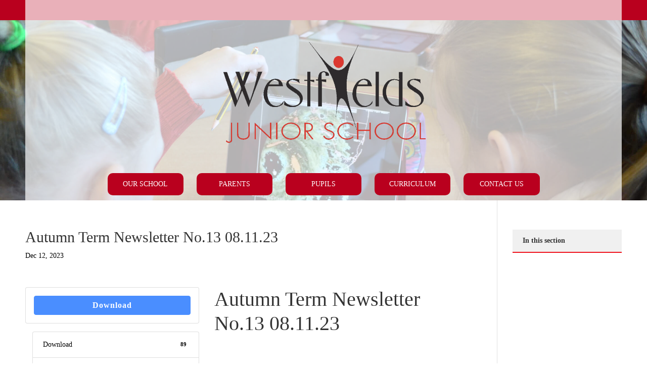

--- FILE ---
content_type: text/html; charset=UTF-8
request_url: https://westfieldsjuniorschool.co.uk/download/autumn-term-newsletter-no-13-08-11-23/
body_size: 30264
content:
<!DOCTYPE html>
<html lang="en-US">
<head>
	<meta charset="UTF-8" />
<meta http-equiv="X-UA-Compatible" content="IE=edge">
	<link rel="pingback" href="https://westfieldsjuniorschool.co.uk/xmlrpc.php" />

	<script type="text/javascript">
		document.documentElement.className = 'js';
	</script>

	<title>Autumn Term Newsletter No.13 08.11.23 | Westfields Junior School</title>
<link rel="preconnect" href="https://fonts.gstatic.com" crossorigin /><style id="et-divi-open-sans-inline-css">/* Original: https://fonts.googleapis.com/css?family=Open+Sans:300italic,400italic,600italic,700italic,800italic,400,300,600,700,800&#038;subset=latin,latin-ext&#038;display=swap *//* User Agent: Mozilla/5.0 (Unknown; Linux x86_64) AppleWebKit/538.1 (KHTML, like Gecko) Safari/538.1 Daum/4.1 */@font-face {font-family: 'Open Sans';font-style: italic;font-weight: 300;font-stretch: normal;font-display: swap;src: url(https://fonts.gstatic.com/s/opensans/v44/memQYaGs126MiZpBA-UFUIcVXSCEkx2cmqvXlWq8tWZ0Pw86hd0Rk5hkWV4exQ.ttf) format('truetype');}@font-face {font-family: 'Open Sans';font-style: italic;font-weight: 400;font-stretch: normal;font-display: swap;src: url(https://fonts.gstatic.com/s/opensans/v44/memQYaGs126MiZpBA-UFUIcVXSCEkx2cmqvXlWq8tWZ0Pw86hd0Rk8ZkWV4exQ.ttf) format('truetype');}@font-face {font-family: 'Open Sans';font-style: italic;font-weight: 600;font-stretch: normal;font-display: swap;src: url(https://fonts.gstatic.com/s/opensans/v44/memQYaGs126MiZpBA-UFUIcVXSCEkx2cmqvXlWq8tWZ0Pw86hd0RkxhjWV4exQ.ttf) format('truetype');}@font-face {font-family: 'Open Sans';font-style: italic;font-weight: 700;font-stretch: normal;font-display: swap;src: url(https://fonts.gstatic.com/s/opensans/v44/memQYaGs126MiZpBA-UFUIcVXSCEkx2cmqvXlWq8tWZ0Pw86hd0RkyFjWV4exQ.ttf) format('truetype');}@font-face {font-family: 'Open Sans';font-style: italic;font-weight: 800;font-stretch: normal;font-display: swap;src: url(https://fonts.gstatic.com/s/opensans/v44/memQYaGs126MiZpBA-UFUIcVXSCEkx2cmqvXlWq8tWZ0Pw86hd0Rk0ZjWV4exQ.ttf) format('truetype');}@font-face {font-family: 'Open Sans';font-style: normal;font-weight: 300;font-stretch: normal;font-display: swap;src: url(https://fonts.gstatic.com/s/opensans/v44/memSYaGs126MiZpBA-UvWbX2vVnXBbObj2OVZyOOSr4dVJWUgsiH0B4uaVc.ttf) format('truetype');}@font-face {font-family: 'Open Sans';font-style: normal;font-weight: 400;font-stretch: normal;font-display: swap;src: url(https://fonts.gstatic.com/s/opensans/v44/memSYaGs126MiZpBA-UvWbX2vVnXBbObj2OVZyOOSr4dVJWUgsjZ0B4uaVc.ttf) format('truetype');}@font-face {font-family: 'Open Sans';font-style: normal;font-weight: 600;font-stretch: normal;font-display: swap;src: url(https://fonts.gstatic.com/s/opensans/v44/memSYaGs126MiZpBA-UvWbX2vVnXBbObj2OVZyOOSr4dVJWUgsgH1x4uaVc.ttf) format('truetype');}@font-face {font-family: 'Open Sans';font-style: normal;font-weight: 700;font-stretch: normal;font-display: swap;src: url(https://fonts.gstatic.com/s/opensans/v44/memSYaGs126MiZpBA-UvWbX2vVnXBbObj2OVZyOOSr4dVJWUgsg-1x4uaVc.ttf) format('truetype');}@font-face {font-family: 'Open Sans';font-style: normal;font-weight: 800;font-stretch: normal;font-display: swap;src: url(https://fonts.gstatic.com/s/opensans/v44/memSYaGs126MiZpBA-UvWbX2vVnXBbObj2OVZyOOSr4dVJWUgshZ1x4uaVc.ttf) format('truetype');}/* User Agent: Mozilla/5.0 (Windows NT 6.1; WOW64; rv:27.0) Gecko/20100101 Firefox/27.0 */@font-face {font-family: 'Open Sans';font-style: italic;font-weight: 300;font-stretch: normal;font-display: swap;src: url(https://fonts.gstatic.com/l/font?kit=memQYaGs126MiZpBA-UFUIcVXSCEkx2cmqvXlWq8tWZ0Pw86hd0Rk5hkWV4exg&skey=743457fe2cc29280&v=v44) format('woff');}@font-face {font-family: 'Open Sans';font-style: italic;font-weight: 400;font-stretch: normal;font-display: swap;src: url(https://fonts.gstatic.com/l/font?kit=memQYaGs126MiZpBA-UFUIcVXSCEkx2cmqvXlWq8tWZ0Pw86hd0Rk8ZkWV4exg&skey=743457fe2cc29280&v=v44) format('woff');}@font-face {font-family: 'Open Sans';font-style: italic;font-weight: 600;font-stretch: normal;font-display: swap;src: url(https://fonts.gstatic.com/l/font?kit=memQYaGs126MiZpBA-UFUIcVXSCEkx2cmqvXlWq8tWZ0Pw86hd0RkxhjWV4exg&skey=743457fe2cc29280&v=v44) format('woff');}@font-face {font-family: 'Open Sans';font-style: italic;font-weight: 700;font-stretch: normal;font-display: swap;src: url(https://fonts.gstatic.com/l/font?kit=memQYaGs126MiZpBA-UFUIcVXSCEkx2cmqvXlWq8tWZ0Pw86hd0RkyFjWV4exg&skey=743457fe2cc29280&v=v44) format('woff');}@font-face {font-family: 'Open Sans';font-style: italic;font-weight: 800;font-stretch: normal;font-display: swap;src: url(https://fonts.gstatic.com/l/font?kit=memQYaGs126MiZpBA-UFUIcVXSCEkx2cmqvXlWq8tWZ0Pw86hd0Rk0ZjWV4exg&skey=743457fe2cc29280&v=v44) format('woff');}@font-face {font-family: 'Open Sans';font-style: normal;font-weight: 300;font-stretch: normal;font-display: swap;src: url(https://fonts.gstatic.com/l/font?kit=memSYaGs126MiZpBA-UvWbX2vVnXBbObj2OVZyOOSr4dVJWUgsiH0B4uaVQ&skey=62c1cbfccc78b4b2&v=v44) format('woff');}@font-face {font-family: 'Open Sans';font-style: normal;font-weight: 400;font-stretch: normal;font-display: swap;src: url(https://fonts.gstatic.com/l/font?kit=memSYaGs126MiZpBA-UvWbX2vVnXBbObj2OVZyOOSr4dVJWUgsjZ0B4uaVQ&skey=62c1cbfccc78b4b2&v=v44) format('woff');}@font-face {font-family: 'Open Sans';font-style: normal;font-weight: 600;font-stretch: normal;font-display: swap;src: url(https://fonts.gstatic.com/l/font?kit=memSYaGs126MiZpBA-UvWbX2vVnXBbObj2OVZyOOSr4dVJWUgsgH1x4uaVQ&skey=62c1cbfccc78b4b2&v=v44) format('woff');}@font-face {font-family: 'Open Sans';font-style: normal;font-weight: 700;font-stretch: normal;font-display: swap;src: url(https://fonts.gstatic.com/l/font?kit=memSYaGs126MiZpBA-UvWbX2vVnXBbObj2OVZyOOSr4dVJWUgsg-1x4uaVQ&skey=62c1cbfccc78b4b2&v=v44) format('woff');}@font-face {font-family: 'Open Sans';font-style: normal;font-weight: 800;font-stretch: normal;font-display: swap;src: url(https://fonts.gstatic.com/l/font?kit=memSYaGs126MiZpBA-UvWbX2vVnXBbObj2OVZyOOSr4dVJWUgshZ1x4uaVQ&skey=62c1cbfccc78b4b2&v=v44) format('woff');}/* User Agent: Mozilla/5.0 (Windows NT 6.3; rv:39.0) Gecko/20100101 Firefox/39.0 */@font-face {font-family: 'Open Sans';font-style: italic;font-weight: 300;font-stretch: normal;font-display: swap;src: url(https://fonts.gstatic.com/s/opensans/v44/memQYaGs126MiZpBA-UFUIcVXSCEkx2cmqvXlWq8tWZ0Pw86hd0Rk5hkWV4ewA.woff2) format('woff2');}@font-face {font-family: 'Open Sans';font-style: italic;font-weight: 400;font-stretch: normal;font-display: swap;src: url(https://fonts.gstatic.com/s/opensans/v44/memQYaGs126MiZpBA-UFUIcVXSCEkx2cmqvXlWq8tWZ0Pw86hd0Rk8ZkWV4ewA.woff2) format('woff2');}@font-face {font-family: 'Open Sans';font-style: italic;font-weight: 600;font-stretch: normal;font-display: swap;src: url(https://fonts.gstatic.com/s/opensans/v44/memQYaGs126MiZpBA-UFUIcVXSCEkx2cmqvXlWq8tWZ0Pw86hd0RkxhjWV4ewA.woff2) format('woff2');}@font-face {font-family: 'Open Sans';font-style: italic;font-weight: 700;font-stretch: normal;font-display: swap;src: url(https://fonts.gstatic.com/s/opensans/v44/memQYaGs126MiZpBA-UFUIcVXSCEkx2cmqvXlWq8tWZ0Pw86hd0RkyFjWV4ewA.woff2) format('woff2');}@font-face {font-family: 'Open Sans';font-style: italic;font-weight: 800;font-stretch: normal;font-display: swap;src: url(https://fonts.gstatic.com/s/opensans/v44/memQYaGs126MiZpBA-UFUIcVXSCEkx2cmqvXlWq8tWZ0Pw86hd0Rk0ZjWV4ewA.woff2) format('woff2');}@font-face {font-family: 'Open Sans';font-style: normal;font-weight: 300;font-stretch: normal;font-display: swap;src: url(https://fonts.gstatic.com/s/opensans/v44/memSYaGs126MiZpBA-UvWbX2vVnXBbObj2OVZyOOSr4dVJWUgsiH0B4uaVI.woff2) format('woff2');}@font-face {font-family: 'Open Sans';font-style: normal;font-weight: 400;font-stretch: normal;font-display: swap;src: url(https://fonts.gstatic.com/s/opensans/v44/memSYaGs126MiZpBA-UvWbX2vVnXBbObj2OVZyOOSr4dVJWUgsjZ0B4uaVI.woff2) format('woff2');}@font-face {font-family: 'Open Sans';font-style: normal;font-weight: 600;font-stretch: normal;font-display: swap;src: url(https://fonts.gstatic.com/s/opensans/v44/memSYaGs126MiZpBA-UvWbX2vVnXBbObj2OVZyOOSr4dVJWUgsgH1x4uaVI.woff2) format('woff2');}@font-face {font-family: 'Open Sans';font-style: normal;font-weight: 700;font-stretch: normal;font-display: swap;src: url(https://fonts.gstatic.com/s/opensans/v44/memSYaGs126MiZpBA-UvWbX2vVnXBbObj2OVZyOOSr4dVJWUgsg-1x4uaVI.woff2) format('woff2');}@font-face {font-family: 'Open Sans';font-style: normal;font-weight: 800;font-stretch: normal;font-display: swap;src: url(https://fonts.gstatic.com/s/opensans/v44/memSYaGs126MiZpBA-UvWbX2vVnXBbObj2OVZyOOSr4dVJWUgshZ1x4uaVI.woff2) format('woff2');}</style><meta name='robots' content='max-image-preview:large' />
<link rel="alternate" type="application/rss+xml" title="Westfields Junior School &raquo; Feed" href="https://westfieldsjuniorschool.co.uk/feed/" />
<link rel="alternate" type="application/rss+xml" title="Westfields Junior School &raquo; Comments Feed" href="https://westfieldsjuniorschool.co.uk/comments/feed/" />
<meta content="Agile ICT Child v.1.0" name="generator"/>
<link rel='stylesheet' id='wp-block-library-css' href='https://westfieldsjuniorschool.co.uk/wp-includes/css/dist/block-library/style.min.css?ver=3a20c084b324a801d41338bbe9983619' type='text/css' media='all' />
<style id='wp-block-library-theme-inline-css' type='text/css'>
.wp-block-audio figcaption{color:#555;font-size:13px;text-align:center}.is-dark-theme .wp-block-audio figcaption{color:hsla(0,0%,100%,.65)}.wp-block-audio{margin:0 0 1em}.wp-block-code{border:1px solid #ccc;border-radius:4px;font-family:Menlo,Consolas,monaco,monospace;padding:.8em 1em}.wp-block-embed figcaption{color:#555;font-size:13px;text-align:center}.is-dark-theme .wp-block-embed figcaption{color:hsla(0,0%,100%,.65)}.wp-block-embed{margin:0 0 1em}.blocks-gallery-caption{color:#555;font-size:13px;text-align:center}.is-dark-theme .blocks-gallery-caption{color:hsla(0,0%,100%,.65)}.wp-block-image figcaption{color:#555;font-size:13px;text-align:center}.is-dark-theme .wp-block-image figcaption{color:hsla(0,0%,100%,.65)}.wp-block-image{margin:0 0 1em}.wp-block-pullquote{border-bottom:4px solid;border-top:4px solid;color:currentColor;margin-bottom:1.75em}.wp-block-pullquote cite,.wp-block-pullquote footer,.wp-block-pullquote__citation{color:currentColor;font-size:.8125em;font-style:normal;text-transform:uppercase}.wp-block-quote{border-left:.25em solid;margin:0 0 1.75em;padding-left:1em}.wp-block-quote cite,.wp-block-quote footer{color:currentColor;font-size:.8125em;font-style:normal;position:relative}.wp-block-quote.has-text-align-right{border-left:none;border-right:.25em solid;padding-left:0;padding-right:1em}.wp-block-quote.has-text-align-center{border:none;padding-left:0}.wp-block-quote.is-large,.wp-block-quote.is-style-large,.wp-block-quote.is-style-plain{border:none}.wp-block-search .wp-block-search__label{font-weight:700}.wp-block-search__button{border:1px solid #ccc;padding:.375em .625em}:where(.wp-block-group.has-background){padding:1.25em 2.375em}.wp-block-separator.has-css-opacity{opacity:.4}.wp-block-separator{border:none;border-bottom:2px solid;margin-left:auto;margin-right:auto}.wp-block-separator.has-alpha-channel-opacity{opacity:1}.wp-block-separator:not(.is-style-wide):not(.is-style-dots){width:100px}.wp-block-separator.has-background:not(.is-style-dots){border-bottom:none;height:1px}.wp-block-separator.has-background:not(.is-style-wide):not(.is-style-dots){height:2px}.wp-block-table{margin:0 0 1em}.wp-block-table td,.wp-block-table th{word-break:normal}.wp-block-table figcaption{color:#555;font-size:13px;text-align:center}.is-dark-theme .wp-block-table figcaption{color:hsla(0,0%,100%,.65)}.wp-block-video figcaption{color:#555;font-size:13px;text-align:center}.is-dark-theme .wp-block-video figcaption{color:hsla(0,0%,100%,.65)}.wp-block-video{margin:0 0 1em}.wp-block-template-part.has-background{margin-bottom:0;margin-top:0;padding:1.25em 2.375em}
</style>
<style id='global-styles-inline-css' type='text/css'>
body{--wp--preset--color--black: #000000;--wp--preset--color--cyan-bluish-gray: #abb8c3;--wp--preset--color--white: #ffffff;--wp--preset--color--pale-pink: #f78da7;--wp--preset--color--vivid-red: #cf2e2e;--wp--preset--color--luminous-vivid-orange: #ff6900;--wp--preset--color--luminous-vivid-amber: #fcb900;--wp--preset--color--light-green-cyan: #7bdcb5;--wp--preset--color--vivid-green-cyan: #00d084;--wp--preset--color--pale-cyan-blue: #8ed1fc;--wp--preset--color--vivid-cyan-blue: #0693e3;--wp--preset--color--vivid-purple: #9b51e0;--wp--preset--gradient--vivid-cyan-blue-to-vivid-purple: linear-gradient(135deg,rgba(6,147,227,1) 0%,rgb(155,81,224) 100%);--wp--preset--gradient--light-green-cyan-to-vivid-green-cyan: linear-gradient(135deg,rgb(122,220,180) 0%,rgb(0,208,130) 100%);--wp--preset--gradient--luminous-vivid-amber-to-luminous-vivid-orange: linear-gradient(135deg,rgba(252,185,0,1) 0%,rgba(255,105,0,1) 100%);--wp--preset--gradient--luminous-vivid-orange-to-vivid-red: linear-gradient(135deg,rgba(255,105,0,1) 0%,rgb(207,46,46) 100%);--wp--preset--gradient--very-light-gray-to-cyan-bluish-gray: linear-gradient(135deg,rgb(238,238,238) 0%,rgb(169,184,195) 100%);--wp--preset--gradient--cool-to-warm-spectrum: linear-gradient(135deg,rgb(74,234,220) 0%,rgb(151,120,209) 20%,rgb(207,42,186) 40%,rgb(238,44,130) 60%,rgb(251,105,98) 80%,rgb(254,248,76) 100%);--wp--preset--gradient--blush-light-purple: linear-gradient(135deg,rgb(255,206,236) 0%,rgb(152,150,240) 100%);--wp--preset--gradient--blush-bordeaux: linear-gradient(135deg,rgb(254,205,165) 0%,rgb(254,45,45) 50%,rgb(107,0,62) 100%);--wp--preset--gradient--luminous-dusk: linear-gradient(135deg,rgb(255,203,112) 0%,rgb(199,81,192) 50%,rgb(65,88,208) 100%);--wp--preset--gradient--pale-ocean: linear-gradient(135deg,rgb(255,245,203) 0%,rgb(182,227,212) 50%,rgb(51,167,181) 100%);--wp--preset--gradient--electric-grass: linear-gradient(135deg,rgb(202,248,128) 0%,rgb(113,206,126) 100%);--wp--preset--gradient--midnight: linear-gradient(135deg,rgb(2,3,129) 0%,rgb(40,116,252) 100%);--wp--preset--font-size--small: 13px;--wp--preset--font-size--medium: 20px;--wp--preset--font-size--large: 36px;--wp--preset--font-size--x-large: 42px;--wp--preset--spacing--20: 0.44rem;--wp--preset--spacing--30: 0.67rem;--wp--preset--spacing--40: 1rem;--wp--preset--spacing--50: 1.5rem;--wp--preset--spacing--60: 2.25rem;--wp--preset--spacing--70: 3.38rem;--wp--preset--spacing--80: 5.06rem;--wp--preset--shadow--natural: 6px 6px 9px rgba(0, 0, 0, 0.2);--wp--preset--shadow--deep: 12px 12px 50px rgba(0, 0, 0, 0.4);--wp--preset--shadow--sharp: 6px 6px 0px rgba(0, 0, 0, 0.2);--wp--preset--shadow--outlined: 6px 6px 0px -3px rgba(255, 255, 255, 1), 6px 6px rgba(0, 0, 0, 1);--wp--preset--shadow--crisp: 6px 6px 0px rgba(0, 0, 0, 1);}body { margin: 0;--wp--style--global--content-size: 823px;--wp--style--global--wide-size: 1080px; }.wp-site-blocks > .alignleft { float: left; margin-right: 2em; }.wp-site-blocks > .alignright { float: right; margin-left: 2em; }.wp-site-blocks > .aligncenter { justify-content: center; margin-left: auto; margin-right: auto; }:where(.is-layout-flex){gap: 0.5em;}:where(.is-layout-grid){gap: 0.5em;}body .is-layout-flow > .alignleft{float: left;margin-inline-start: 0;margin-inline-end: 2em;}body .is-layout-flow > .alignright{float: right;margin-inline-start: 2em;margin-inline-end: 0;}body .is-layout-flow > .aligncenter{margin-left: auto !important;margin-right: auto !important;}body .is-layout-constrained > .alignleft{float: left;margin-inline-start: 0;margin-inline-end: 2em;}body .is-layout-constrained > .alignright{float: right;margin-inline-start: 2em;margin-inline-end: 0;}body .is-layout-constrained > .aligncenter{margin-left: auto !important;margin-right: auto !important;}body .is-layout-constrained > :where(:not(.alignleft):not(.alignright):not(.alignfull)){max-width: var(--wp--style--global--content-size);margin-left: auto !important;margin-right: auto !important;}body .is-layout-constrained > .alignwide{max-width: var(--wp--style--global--wide-size);}body .is-layout-flex{display: flex;}body .is-layout-flex{flex-wrap: wrap;align-items: center;}body .is-layout-flex > *{margin: 0;}body .is-layout-grid{display: grid;}body .is-layout-grid > *{margin: 0;}body{padding-top: 0px;padding-right: 0px;padding-bottom: 0px;padding-left: 0px;}a:where(:not(.wp-element-button)){text-decoration: underline;}.wp-element-button, .wp-block-button__link{background-color: #32373c;border-width: 0;color: #fff;font-family: inherit;font-size: inherit;line-height: inherit;padding: calc(0.667em + 2px) calc(1.333em + 2px);text-decoration: none;}.has-black-color{color: var(--wp--preset--color--black) !important;}.has-cyan-bluish-gray-color{color: var(--wp--preset--color--cyan-bluish-gray) !important;}.has-white-color{color: var(--wp--preset--color--white) !important;}.has-pale-pink-color{color: var(--wp--preset--color--pale-pink) !important;}.has-vivid-red-color{color: var(--wp--preset--color--vivid-red) !important;}.has-luminous-vivid-orange-color{color: var(--wp--preset--color--luminous-vivid-orange) !important;}.has-luminous-vivid-amber-color{color: var(--wp--preset--color--luminous-vivid-amber) !important;}.has-light-green-cyan-color{color: var(--wp--preset--color--light-green-cyan) !important;}.has-vivid-green-cyan-color{color: var(--wp--preset--color--vivid-green-cyan) !important;}.has-pale-cyan-blue-color{color: var(--wp--preset--color--pale-cyan-blue) !important;}.has-vivid-cyan-blue-color{color: var(--wp--preset--color--vivid-cyan-blue) !important;}.has-vivid-purple-color{color: var(--wp--preset--color--vivid-purple) !important;}.has-black-background-color{background-color: var(--wp--preset--color--black) !important;}.has-cyan-bluish-gray-background-color{background-color: var(--wp--preset--color--cyan-bluish-gray) !important;}.has-white-background-color{background-color: var(--wp--preset--color--white) !important;}.has-pale-pink-background-color{background-color: var(--wp--preset--color--pale-pink) !important;}.has-vivid-red-background-color{background-color: var(--wp--preset--color--vivid-red) !important;}.has-luminous-vivid-orange-background-color{background-color: var(--wp--preset--color--luminous-vivid-orange) !important;}.has-luminous-vivid-amber-background-color{background-color: var(--wp--preset--color--luminous-vivid-amber) !important;}.has-light-green-cyan-background-color{background-color: var(--wp--preset--color--light-green-cyan) !important;}.has-vivid-green-cyan-background-color{background-color: var(--wp--preset--color--vivid-green-cyan) !important;}.has-pale-cyan-blue-background-color{background-color: var(--wp--preset--color--pale-cyan-blue) !important;}.has-vivid-cyan-blue-background-color{background-color: var(--wp--preset--color--vivid-cyan-blue) !important;}.has-vivid-purple-background-color{background-color: var(--wp--preset--color--vivid-purple) !important;}.has-black-border-color{border-color: var(--wp--preset--color--black) !important;}.has-cyan-bluish-gray-border-color{border-color: var(--wp--preset--color--cyan-bluish-gray) !important;}.has-white-border-color{border-color: var(--wp--preset--color--white) !important;}.has-pale-pink-border-color{border-color: var(--wp--preset--color--pale-pink) !important;}.has-vivid-red-border-color{border-color: var(--wp--preset--color--vivid-red) !important;}.has-luminous-vivid-orange-border-color{border-color: var(--wp--preset--color--luminous-vivid-orange) !important;}.has-luminous-vivid-amber-border-color{border-color: var(--wp--preset--color--luminous-vivid-amber) !important;}.has-light-green-cyan-border-color{border-color: var(--wp--preset--color--light-green-cyan) !important;}.has-vivid-green-cyan-border-color{border-color: var(--wp--preset--color--vivid-green-cyan) !important;}.has-pale-cyan-blue-border-color{border-color: var(--wp--preset--color--pale-cyan-blue) !important;}.has-vivid-cyan-blue-border-color{border-color: var(--wp--preset--color--vivid-cyan-blue) !important;}.has-vivid-purple-border-color{border-color: var(--wp--preset--color--vivid-purple) !important;}.has-vivid-cyan-blue-to-vivid-purple-gradient-background{background: var(--wp--preset--gradient--vivid-cyan-blue-to-vivid-purple) !important;}.has-light-green-cyan-to-vivid-green-cyan-gradient-background{background: var(--wp--preset--gradient--light-green-cyan-to-vivid-green-cyan) !important;}.has-luminous-vivid-amber-to-luminous-vivid-orange-gradient-background{background: var(--wp--preset--gradient--luminous-vivid-amber-to-luminous-vivid-orange) !important;}.has-luminous-vivid-orange-to-vivid-red-gradient-background{background: var(--wp--preset--gradient--luminous-vivid-orange-to-vivid-red) !important;}.has-very-light-gray-to-cyan-bluish-gray-gradient-background{background: var(--wp--preset--gradient--very-light-gray-to-cyan-bluish-gray) !important;}.has-cool-to-warm-spectrum-gradient-background{background: var(--wp--preset--gradient--cool-to-warm-spectrum) !important;}.has-blush-light-purple-gradient-background{background: var(--wp--preset--gradient--blush-light-purple) !important;}.has-blush-bordeaux-gradient-background{background: var(--wp--preset--gradient--blush-bordeaux) !important;}.has-luminous-dusk-gradient-background{background: var(--wp--preset--gradient--luminous-dusk) !important;}.has-pale-ocean-gradient-background{background: var(--wp--preset--gradient--pale-ocean) !important;}.has-electric-grass-gradient-background{background: var(--wp--preset--gradient--electric-grass) !important;}.has-midnight-gradient-background{background: var(--wp--preset--gradient--midnight) !important;}.has-small-font-size{font-size: var(--wp--preset--font-size--small) !important;}.has-medium-font-size{font-size: var(--wp--preset--font-size--medium) !important;}.has-large-font-size{font-size: var(--wp--preset--font-size--large) !important;}.has-x-large-font-size{font-size: var(--wp--preset--font-size--x-large) !important;}
.wp-block-navigation a:where(:not(.wp-element-button)){color: inherit;}
:where(.wp-block-post-template.is-layout-flex){gap: 1.25em;}:where(.wp-block-post-template.is-layout-grid){gap: 1.25em;}
:where(.wp-block-columns.is-layout-flex){gap: 2em;}:where(.wp-block-columns.is-layout-grid){gap: 2em;}
.wp-block-pullquote{font-size: 1.5em;line-height: 1.6;}
</style>
<link rel='stylesheet' id='cptch_stylesheet-css' href='https://westfieldsjuniorschool.co.uk/wp-content/plugins/captcha/css/front_end_style.css?ver=4.4.5' type='text/css' media='all' />
<link rel='stylesheet' id='dashicons-css' href='https://westfieldsjuniorschool.co.uk/wp-includes/css/dashicons.min.css?ver=3a20c084b324a801d41338bbe9983619' type='text/css' media='all' />
<link rel='stylesheet' id='cptch_desktop_style-css' href='https://westfieldsjuniorschool.co.uk/wp-content/plugins/captcha/css/desktop_style.css?ver=4.4.5' type='text/css' media='all' />
<link rel='stylesheet' id='contact-form-7-css' href='https://westfieldsjuniorschool.co.uk/wp-content/plugins/contact-form-7/includes/css/styles.css?ver=5.8.6' type='text/css' media='all' />
<link rel='stylesheet' id='wpdm-font-awesome-css' href='https://westfieldsjuniorschool.co.uk/wp-content/plugins/download-manager/assets/fontawesome/css/all.min.css?ver=3a20c084b324a801d41338bbe9983619' type='text/css' media='all' />
<link rel='stylesheet' id='wpdm-frontend-css-css' href='https://westfieldsjuniorschool.co.uk/wp-content/plugins/download-manager/assets/bootstrap/css/bootstrap.min.css?ver=3a20c084b324a801d41338bbe9983619' type='text/css' media='all' />
<link rel='stylesheet' id='wpdm-front-css' href='https://westfieldsjuniorschool.co.uk/wp-content/plugins/download-manager/assets/css/front.css?ver=3a20c084b324a801d41338bbe9983619' type='text/css' media='all' />
<link rel='stylesheet' id='magic-liquidizer-table-style-css' href='https://westfieldsjuniorschool.co.uk/wp-content/plugins/magic-liquidizer-responsive-table/idcss/ml-responsive-table.css?ver=2.0.3' type='text/css' media='all' />
<link rel='stylesheet' id='hamburger.css-css' href='https://westfieldsjuniorschool.co.uk/wp-content/plugins/wp-responsive-menu/assets/css/wpr-hamburger.css?ver=3.1.8' type='text/css' media='all' />
<link rel='stylesheet' id='wprmenu.css-css' href='https://westfieldsjuniorschool.co.uk/wp-content/plugins/wp-responsive-menu/assets/css/wprmenu.css?ver=3.1.8' type='text/css' media='all' />
<style id='wprmenu.css-inline-css' type='text/css'>
@media only screen and ( max-width: 768px ) {html body div.wprm-wrapper {overflow: scroll;}#wprmenu_bar {background-image: url();background-size: cover ;background-repeat: repeat;}#wprmenu_bar {background-color: #b9001e;}html body div#mg-wprm-wrap .wpr_submit .icon.icon-search {color: #ffffff;}#wprmenu_bar .menu_title,#wprmenu_bar .wprmenu_icon_menu,#wprmenu_bar .menu_title a {color: #f2f2f2;}#wprmenu_bar .menu_title a {font-size: 20px;font-weight: ;}#mg-wprm-wrap li.menu-item a {font-size: 15px;text-transform: ;font-weight: ;}#mg-wprm-wrap li.menu-item-has-children ul.sub-menu a {font-size: 15px;text-transform: ;font-weight: ;}#mg-wprm-wrap li.current-menu-item > a {background: #d53f3f;}#mg-wprm-wrap li.current-menu-item > a,#mg-wprm-wrap li.current-menu-item span.wprmenu_icon{color: #ffffff !important;}#mg-wprm-wrap {background-color: #2e2e2e;}.cbp-spmenu-push-toright,.cbp-spmenu-push-toright .mm-slideout {left: 80% ;}.cbp-spmenu-push-toleft {left: -80% ;}#mg-wprm-wrap.cbp-spmenu-right,#mg-wprm-wrap.cbp-spmenu-left,#mg-wprm-wrap.cbp-spmenu-right.custom,#mg-wprm-wrap.cbp-spmenu-left.custom,.cbp-spmenu-vertical {width: 80%;max-width: 400px;}#mg-wprm-wrap ul#wprmenu_menu_ul li.menu-item a,div#mg-wprm-wrap ul li span.wprmenu_icon {color: #cfcfcf;}#mg-wprm-wrap ul#wprmenu_menu_ul li.menu-item:valid ~ a{color: #ffffff;}#mg-wprm-wrap ul#wprmenu_menu_ul li.menu-item a:hover {background: #d53f3f;color: #606060 !important;}div#mg-wprm-wrap ul>li:hover>span.wprmenu_icon {color: #606060 !important;}.wprmenu_bar .hamburger-inner,.wprmenu_bar .hamburger-inner::before,.wprmenu_bar .hamburger-inner::after {background: #ffffff;}.wprmenu_bar .hamburger:hover .hamburger-inner,.wprmenu_bar .hamburger:hover .hamburger-inner::before,.wprmenu_bar .hamburger:hover .hamburger-inner::after {background: #ffffff;}#wprmenu_menu.left {width:80%;left: -80%;right: auto;}#wprmenu_menu.right {width:80%;right: -80%;left: auto;}.wprmenu_bar .hamburger {float: right;}.wprmenu_bar #custom_menu_icon.hamburger {top: px;right: 0px;float: right;background-color: #cccccc;}html body div#wprmenu_bar {height : 42px;}#mg-wprm-wrap.cbp-spmenu-left,#mg-wprm-wrap.cbp-spmenu-right,#mg-widgetmenu-wrap.cbp-spmenu-widget-left,#mg-widgetmenu-wrap.cbp-spmenu-widget-right {top: 42px !important;}.wpr_custom_menu #custom_menu_icon {display: block;}html { padding-top: 42px !important; }#wprmenu_bar,#mg-wprm-wrap { display: block; }div#wpadminbar { position: fixed; }}
</style>
<link rel='stylesheet' id='wpr_icons-css' href='https://westfieldsjuniorschool.co.uk/wp-content/plugins/wp-responsive-menu/inc/assets/icons/wpr-icons.css?ver=3.1.8' type='text/css' media='all' />
<link rel='stylesheet' id='wpsimpleanchorslinks_styles-css' href='https://westfieldsjuniorschool.co.uk/wp-content/plugins/wp-simple-anchors-links/css/styles.css?ver=1.0.0' type='text/css' media='screen' />
<style id='divi-style-parent-inline-inline-css' type='text/css'>
/*!
Theme Name: Divi
Theme URI: http://www.elegantthemes.com/gallery/divi/
Version: 4.23.4
Description: Smart. Flexible. Beautiful. Divi is the most powerful theme in our collection.
Author: Elegant Themes
Author URI: http://www.elegantthemes.com
License: GNU General Public License v2
License URI: http://www.gnu.org/licenses/gpl-2.0.html
*/

a,abbr,acronym,address,applet,b,big,blockquote,body,center,cite,code,dd,del,dfn,div,dl,dt,em,fieldset,font,form,h1,h2,h3,h4,h5,h6,html,i,iframe,img,ins,kbd,label,legend,li,object,ol,p,pre,q,s,samp,small,span,strike,strong,sub,sup,tt,u,ul,var{margin:0;padding:0;border:0;outline:0;font-size:100%;-ms-text-size-adjust:100%;-webkit-text-size-adjust:100%;vertical-align:baseline;background:transparent}body{line-height:1}ol,ul{list-style:none}blockquote,q{quotes:none}blockquote:after,blockquote:before,q:after,q:before{content:"";content:none}blockquote{margin:20px 0 30px;border-left:5px solid;padding-left:20px}:focus{outline:0}del{text-decoration:line-through}pre{overflow:auto;padding:10px}figure{margin:0}table{border-collapse:collapse;border-spacing:0}article,aside,footer,header,hgroup,nav,section{display:block}body{font-family:Open Sans,Arial,sans-serif;font-size:14px;color:#666;background-color:#fff;line-height:1.7em;font-weight:500;-webkit-font-smoothing:antialiased;-moz-osx-font-smoothing:grayscale}body.page-template-page-template-blank-php #page-container{padding-top:0!important}body.et_cover_background{background-size:cover!important;background-position:top!important;background-repeat:no-repeat!important;background-attachment:fixed}a{color:#2ea3f2}a,a:hover{text-decoration:none}p{padding-bottom:1em}p:not(.has-background):last-of-type{padding-bottom:0}p.et_normal_padding{padding-bottom:1em}strong{font-weight:700}cite,em,i{font-style:italic}code,pre{font-family:Courier New,monospace;margin-bottom:10px}ins{text-decoration:none}sub,sup{height:0;line-height:1;position:relative;vertical-align:baseline}sup{bottom:.8em}sub{top:.3em}dl{margin:0 0 1.5em}dl dt{font-weight:700}dd{margin-left:1.5em}blockquote p{padding-bottom:0}embed,iframe,object,video{max-width:100%}h1,h2,h3,h4,h5,h6{color:#333;padding-bottom:10px;line-height:1em;font-weight:500}h1 a,h2 a,h3 a,h4 a,h5 a,h6 a{color:inherit}h1{font-size:30px}h2{font-size:26px}h3{font-size:22px}h4{font-size:18px}h5{font-size:16px}h6{font-size:14px}input{-webkit-appearance:none}input[type=checkbox]{-webkit-appearance:checkbox}input[type=radio]{-webkit-appearance:radio}input.text,input.title,input[type=email],input[type=password],input[type=tel],input[type=text],select,textarea{background-color:#fff;border:1px solid #bbb;padding:2px;color:#4e4e4e}input.text:focus,input.title:focus,input[type=text]:focus,select:focus,textarea:focus{border-color:#2d3940;color:#3e3e3e}input.text,input.title,input[type=text],select,textarea{margin:0}textarea{padding:4px}button,input,select,textarea{font-family:inherit}img{max-width:100%;height:auto}.clear{clear:both}br.clear{margin:0;padding:0}.pagination{clear:both}#et_search_icon:hover,.et-social-icon a:hover,.et_password_protected_form .et_submit_button,.form-submit .et_pb_buttontton.alt.disabled,.nav-single a,.posted_in a{color:#2ea3f2}.et-search-form,blockquote{border-color:#2ea3f2}#main-content{background-color:#fff}.container{width:80%;max-width:1080px;margin:auto;position:relative}body:not(.et-tb) #main-content .container,body:not(.et-tb-has-header) #main-content .container{padding-top:58px}.et_full_width_page #main-content .container:before{display:none}.main_title{margin-bottom:20px}.et_password_protected_form .et_submit_button:hover,.form-submit .et_pb_button:hover{background:rgba(0,0,0,.05)}.et_button_icon_visible .et_pb_button{padding-right:2em;padding-left:.7em}.et_button_icon_visible .et_pb_button:after{opacity:1;margin-left:0}.et_button_left .et_pb_button:hover:after{left:.15em}.et_button_left .et_pb_button:after{margin-left:0;left:1em}.et_button_icon_visible.et_button_left .et_pb_button,.et_button_left .et_pb_button:hover,.et_button_left .et_pb_module .et_pb_button:hover{padding-left:2em;padding-right:.7em}.et_button_icon_visible.et_button_left .et_pb_button:after,.et_button_left .et_pb_button:hover:after{left:.15em}.et_password_protected_form .et_submit_button:hover,.form-submit .et_pb_button:hover{padding:.3em 1em}.et_button_no_icon .et_pb_button:after{display:none}.et_button_no_icon.et_button_icon_visible.et_button_left .et_pb_button,.et_button_no_icon.et_button_left .et_pb_button:hover,.et_button_no_icon .et_pb_button,.et_button_no_icon .et_pb_button:hover{padding:.3em 1em!important}.et_button_custom_icon .et_pb_button:after{line-height:1.7em}.et_button_custom_icon.et_button_icon_visible .et_pb_button:after,.et_button_custom_icon .et_pb_button:hover:after{margin-left:.3em}#left-area .post_format-post-format-gallery .wp-block-gallery:first-of-type{padding:0;margin-bottom:-16px}.entry-content table:not(.variations){border:1px solid #eee;margin:0 0 15px;text-align:left;width:100%}.entry-content thead th,.entry-content tr th{color:#555;font-weight:700;padding:9px 24px}.entry-content tr td{border-top:1px solid #eee;padding:6px 24px}#left-area ul,.entry-content ul,.et-l--body ul,.et-l--footer ul,.et-l--header ul{list-style-type:disc;padding:0 0 23px 1em;line-height:26px}#left-area ol,.entry-content ol,.et-l--body ol,.et-l--footer ol,.et-l--header ol{list-style-type:decimal;list-style-position:inside;padding:0 0 23px;line-height:26px}#left-area ul li ul,.entry-content ul li ol{padding:2px 0 2px 20px}#left-area ol li ul,.entry-content ol li ol,.et-l--body ol li ol,.et-l--footer ol li ol,.et-l--header ol li ol{padding:2px 0 2px 35px}#left-area ul.wp-block-gallery{display:-webkit-box;display:-ms-flexbox;display:flex;-ms-flex-wrap:wrap;flex-wrap:wrap;list-style-type:none;padding:0}#left-area ul.products{padding:0!important;line-height:1.7!important;list-style:none!important}.gallery-item a{display:block}.gallery-caption,.gallery-item a{width:90%}#wpadminbar{z-index:100001}#left-area .post-meta{font-size:14px;padding-bottom:15px}#left-area .post-meta a{text-decoration:none;color:#666}#left-area .et_featured_image{padding-bottom:7px}.single .post{padding-bottom:25px}body.single .et_audio_content{margin-bottom:-6px}.nav-single a{text-decoration:none;color:#2ea3f2;font-size:14px;font-weight:400}.nav-previous{float:left}.nav-next{float:right}.et_password_protected_form p input{background-color:#eee;border:none!important;width:100%!important;border-radius:0!important;font-size:14px;color:#999!important;padding:16px!important;-webkit-box-sizing:border-box;box-sizing:border-box}.et_password_protected_form label{display:none}.et_password_protected_form .et_submit_button{font-family:inherit;display:block;float:right;margin:8px auto 0;cursor:pointer}.post-password-required p.nocomments.container{max-width:100%}.post-password-required p.nocomments.container:before{display:none}.aligncenter,div.post .new-post .aligncenter{display:block;margin-left:auto;margin-right:auto}.wp-caption{border:1px solid #ddd;text-align:center;background-color:#f3f3f3;margin-bottom:10px;max-width:96%;padding:8px}.wp-caption.alignleft{margin:0 30px 20px 0}.wp-caption.alignright{margin:0 0 20px 30px}.wp-caption img{margin:0;padding:0;border:0}.wp-caption p.wp-caption-text{font-size:12px;padding:0 4px 5px;margin:0}.alignright{float:right}.alignleft{float:left}img.alignleft{display:inline;float:left;margin-right:15px}img.alignright{display:inline;float:right;margin-left:15px}.page.et_pb_pagebuilder_layout #main-content{background-color:transparent}body #main-content .et_builder_inner_content>h1,body #main-content .et_builder_inner_content>h2,body #main-content .et_builder_inner_content>h3,body #main-content .et_builder_inner_content>h4,body #main-content .et_builder_inner_content>h5,body #main-content .et_builder_inner_content>h6{line-height:1.4em}body #main-content .et_builder_inner_content>p{line-height:1.7em}.wp-block-pullquote{margin:20px 0 30px}.wp-block-pullquote.has-background blockquote{border-left:none}.wp-block-group.has-background{padding:1.5em 1.5em .5em}@media (min-width:981px){#left-area{width:79.125%;padding-bottom:23px}#main-content .container:before{content:"";position:absolute;top:0;height:100%;width:1px;background-color:#e2e2e2}.et_full_width_page #left-area,.et_no_sidebar #left-area{float:none;width:100%!important}.et_full_width_page #left-area{padding-bottom:0}.et_no_sidebar #main-content .container:before{display:none}}@media (max-width:980px){#page-container{padding-top:80px}.et-tb #page-container,.et-tb-has-header #page-container{padding-top:0!important}#left-area,#sidebar{width:100%!important}#main-content .container:before{display:none!important}.et_full_width_page .et_gallery_item:nth-child(4n+1){clear:none}}@media print{#page-container{padding-top:0!important}}#wp-admin-bar-et-use-visual-builder a:before{font-family:ETmodules!important;content:"\e625";font-size:30px!important;width:28px;margin-top:-3px;color:#974df3!important}#wp-admin-bar-et-use-visual-builder:hover a:before{color:#fff!important}#wp-admin-bar-et-use-visual-builder:hover a,#wp-admin-bar-et-use-visual-builder a:hover{transition:background-color .5s ease;-webkit-transition:background-color .5s ease;-moz-transition:background-color .5s ease;background-color:#7e3bd0!important;color:#fff!important}* html .clearfix,:first-child+html .clearfix{zoom:1}.iphone .et_pb_section_video_bg video::-webkit-media-controls-start-playback-button{display:none!important;-webkit-appearance:none}.et_mobile_device .et_pb_section_parallax .et_pb_parallax_css{background-attachment:scroll}.et-social-facebook a.icon:before{content:"\e093"}.et-social-twitter a.icon:before{content:"\e094"}.et-social-google-plus a.icon:before{content:"\e096"}.et-social-instagram a.icon:before{content:"\e09a"}.et-social-rss a.icon:before{content:"\e09e"}.ai1ec-single-event:after{content:" ";display:table;clear:both}.evcal_event_details .evcal_evdata_cell .eventon_details_shading_bot.eventon_details_shading_bot{z-index:3}.wp-block-divi-layout{margin-bottom:1em}*{-webkit-box-sizing:border-box;box-sizing:border-box}#et-info-email:before,#et-info-phone:before,#et_search_icon:before,.comment-reply-link:after,.et-cart-info span:before,.et-pb-arrow-next:before,.et-pb-arrow-prev:before,.et-social-icon a:before,.et_audio_container .mejs-playpause-button button:before,.et_audio_container .mejs-volume-button button:before,.et_overlay:before,.et_password_protected_form .et_submit_button:after,.et_pb_button:after,.et_pb_contact_reset:after,.et_pb_contact_submit:after,.et_pb_font_icon:before,.et_pb_newsletter_button:after,.et_pb_pricing_table_button:after,.et_pb_promo_button:after,.et_pb_testimonial:before,.et_pb_toggle_title:before,.form-submit .et_pb_button:after,.mobile_menu_bar:before,a.et_pb_more_button:after{font-family:ETmodules!important;speak:none;font-style:normal;font-weight:400;-webkit-font-feature-settings:normal;font-feature-settings:normal;font-variant:normal;text-transform:none;line-height:1;-webkit-font-smoothing:antialiased;-moz-osx-font-smoothing:grayscale;text-shadow:0 0;direction:ltr}.et-pb-icon,.et_pb_custom_button_icon.et_pb_button:after,.et_pb_login .et_pb_custom_button_icon.et_pb_button:after,.et_pb_woo_custom_button_icon .button.et_pb_custom_button_icon.et_pb_button:after,.et_pb_woo_custom_button_icon .button.et_pb_custom_button_icon.et_pb_button:hover:after{content:attr(data-icon)}.et-pb-icon{font-family:ETmodules;speak:none;font-weight:400;-webkit-font-feature-settings:normal;font-feature-settings:normal;font-variant:normal;text-transform:none;line-height:1;-webkit-font-smoothing:antialiased;font-size:96px;font-style:normal;display:inline-block;-webkit-box-sizing:border-box;box-sizing:border-box;direction:ltr}#et-ajax-saving{display:none;-webkit-transition:background .3s,-webkit-box-shadow .3s;transition:background .3s,-webkit-box-shadow .3s;transition:background .3s,box-shadow .3s;transition:background .3s,box-shadow .3s,-webkit-box-shadow .3s;-webkit-box-shadow:rgba(0,139,219,.247059) 0 0 60px;box-shadow:0 0 60px rgba(0,139,219,.247059);position:fixed;top:50%;left:50%;width:50px;height:50px;background:#fff;border-radius:50px;margin:-25px 0 0 -25px;z-index:999999;text-align:center}#et-ajax-saving img{margin:9px}.et-safe-mode-indicator,.et-safe-mode-indicator:focus,.et-safe-mode-indicator:hover{-webkit-box-shadow:0 5px 10px rgba(41,196,169,.15);box-shadow:0 5px 10px rgba(41,196,169,.15);background:#29c4a9;color:#fff;font-size:14px;font-weight:600;padding:12px;line-height:16px;border-radius:3px;position:fixed;bottom:30px;right:30px;z-index:999999;text-decoration:none;font-family:Open Sans,sans-serif;-webkit-font-smoothing:antialiased;-moz-osx-font-smoothing:grayscale}.et_pb_button{font-size:20px;font-weight:500;padding:.3em 1em;line-height:1.7em!important;background-color:transparent;background-size:cover;background-position:50%;background-repeat:no-repeat;border:2px solid;border-radius:3px;-webkit-transition-duration:.2s;transition-duration:.2s;-webkit-transition-property:all!important;transition-property:all!important}.et_pb_button,.et_pb_button_inner{position:relative}.et_pb_button:hover,.et_pb_module .et_pb_button:hover{border:2px solid transparent;padding:.3em 2em .3em .7em}.et_pb_button:hover{background-color:hsla(0,0%,100%,.2)}.et_pb_bg_layout_light.et_pb_button:hover,.et_pb_bg_layout_light .et_pb_button:hover{background-color:rgba(0,0,0,.05)}.et_pb_button:after,.et_pb_button:before{font-size:32px;line-height:1em;content:"\35";opacity:0;position:absolute;margin-left:-1em;-webkit-transition:all .2s;transition:all .2s;text-transform:none;-webkit-font-feature-settings:"kern" off;font-feature-settings:"kern" off;font-variant:none;font-style:normal;font-weight:400;text-shadow:none}.et_pb_button.et_hover_enabled:hover:after,.et_pb_button.et_pb_hovered:hover:after{-webkit-transition:none!important;transition:none!important}.et_pb_button:before{display:none}.et_pb_button:hover:after{opacity:1;margin-left:0}.et_pb_column_1_3 h1,.et_pb_column_1_4 h1,.et_pb_column_1_5 h1,.et_pb_column_1_6 h1,.et_pb_column_2_5 h1{font-size:26px}.et_pb_column_1_3 h2,.et_pb_column_1_4 h2,.et_pb_column_1_5 h2,.et_pb_column_1_6 h2,.et_pb_column_2_5 h2{font-size:23px}.et_pb_column_1_3 h3,.et_pb_column_1_4 h3,.et_pb_column_1_5 h3,.et_pb_column_1_6 h3,.et_pb_column_2_5 h3{font-size:20px}.et_pb_column_1_3 h4,.et_pb_column_1_4 h4,.et_pb_column_1_5 h4,.et_pb_column_1_6 h4,.et_pb_column_2_5 h4{font-size:18px}.et_pb_column_1_3 h5,.et_pb_column_1_4 h5,.et_pb_column_1_5 h5,.et_pb_column_1_6 h5,.et_pb_column_2_5 h5{font-size:16px}.et_pb_column_1_3 h6,.et_pb_column_1_4 h6,.et_pb_column_1_5 h6,.et_pb_column_1_6 h6,.et_pb_column_2_5 h6{font-size:15px}.et_pb_bg_layout_dark,.et_pb_bg_layout_dark h1,.et_pb_bg_layout_dark h2,.et_pb_bg_layout_dark h3,.et_pb_bg_layout_dark h4,.et_pb_bg_layout_dark h5,.et_pb_bg_layout_dark h6{color:#fff!important}.et_pb_module.et_pb_text_align_left{text-align:left}.et_pb_module.et_pb_text_align_center{text-align:center}.et_pb_module.et_pb_text_align_right{text-align:right}.et_pb_module.et_pb_text_align_justified{text-align:justify}.clearfix:after{visibility:hidden;display:block;font-size:0;content:" ";clear:both;height:0}.et_pb_bg_layout_light .et_pb_more_button{color:#2ea3f2}.et_builder_inner_content{position:relative;z-index:1}header .et_builder_inner_content{z-index:2}.et_pb_css_mix_blend_mode_passthrough{mix-blend-mode:unset!important}.et_pb_image_container{margin:-20px -20px 29px}.et_pb_module_inner{position:relative}.et_hover_enabled_preview{z-index:2}.et_hover_enabled:hover{position:relative;z-index:2}.et_pb_all_tabs,.et_pb_module,.et_pb_posts_nav a,.et_pb_tab,.et_pb_with_background{position:relative;background-size:cover;background-position:50%;background-repeat:no-repeat}.et_pb_background_mask,.et_pb_background_pattern{bottom:0;left:0;position:absolute;right:0;top:0}.et_pb_background_mask{background-size:calc(100% + 2px) calc(100% + 2px);background-repeat:no-repeat;background-position:50%;overflow:hidden}.et_pb_background_pattern{background-position:0 0;background-repeat:repeat}.et_pb_with_border{position:relative;border:0 solid #333}.post-password-required .et_pb_row{padding:0;width:100%}.post-password-required .et_password_protected_form{min-height:0}body.et_pb_pagebuilder_layout.et_pb_show_title .post-password-required .et_password_protected_form h1,body:not(.et_pb_pagebuilder_layout) .post-password-required .et_password_protected_form h1{display:none}.et_pb_no_bg{padding:0!important}.et_overlay.et_pb_inline_icon:before,.et_pb_inline_icon:before{content:attr(data-icon)}.et_pb_more_button{color:inherit;text-shadow:none;text-decoration:none;display:inline-block;margin-top:20px}.et_parallax_bg_wrap{overflow:hidden;position:absolute;top:0;right:0;bottom:0;left:0}.et_parallax_bg{background-repeat:no-repeat;background-position:top;background-size:cover;position:absolute;bottom:0;left:0;width:100%;height:100%;display:block}.et_parallax_bg.et_parallax_bg__hover,.et_parallax_bg.et_parallax_bg_phone,.et_parallax_bg.et_parallax_bg_tablet,.et_parallax_gradient.et_parallax_gradient__hover,.et_parallax_gradient.et_parallax_gradient_phone,.et_parallax_gradient.et_parallax_gradient_tablet,.et_pb_section_parallax_hover:hover .et_parallax_bg:not(.et_parallax_bg__hover),.et_pb_section_parallax_hover:hover .et_parallax_gradient:not(.et_parallax_gradient__hover){display:none}.et_pb_section_parallax_hover:hover .et_parallax_bg.et_parallax_bg__hover,.et_pb_section_parallax_hover:hover .et_parallax_gradient.et_parallax_gradient__hover{display:block}.et_parallax_gradient{bottom:0;display:block;left:0;position:absolute;right:0;top:0}.et_pb_module.et_pb_section_parallax,.et_pb_posts_nav a.et_pb_section_parallax,.et_pb_tab.et_pb_section_parallax{position:relative}.et_pb_section_parallax .et_pb_parallax_css,.et_pb_slides .et_parallax_bg.et_pb_parallax_css{background-attachment:fixed}body.et-bfb .et_pb_section_parallax .et_pb_parallax_css,body.et-bfb .et_pb_slides .et_parallax_bg.et_pb_parallax_css{background-attachment:scroll;bottom:auto}.et_pb_section_parallax.et_pb_column .et_pb_module,.et_pb_section_parallax.et_pb_row .et_pb_column,.et_pb_section_parallax.et_pb_row .et_pb_module{z-index:9;position:relative}.et_pb_more_button:hover:after{opacity:1;margin-left:0}.et_pb_preload .et_pb_section_video_bg,.et_pb_preload>div{visibility:hidden}.et_pb_preload,.et_pb_section.et_pb_section_video.et_pb_preload{position:relative;background:#464646!important}.et_pb_preload:before{content:"";position:absolute;top:50%;left:50%;background:url(https://westfieldsjuniorschool.co.uk/wp-content/themes/Divi/includes/builder/styles/images/preloader.gif) no-repeat;border-radius:32px;width:32px;height:32px;margin:-16px 0 0 -16px}.box-shadow-overlay{position:absolute;top:0;left:0;width:100%;height:100%;z-index:10;pointer-events:none}.et_pb_section>.box-shadow-overlay~.et_pb_row{z-index:11}body.safari .section_has_divider{will-change:transform}.et_pb_row>.box-shadow-overlay{z-index:8}.has-box-shadow-overlay{position:relative}.et_clickable{cursor:pointer}.screen-reader-text{border:0;clip:rect(1px,1px,1px,1px);-webkit-clip-path:inset(50%);clip-path:inset(50%);height:1px;margin:-1px;overflow:hidden;padding:0;position:absolute!important;width:1px;word-wrap:normal!important}.et_multi_view_hidden,.et_multi_view_hidden_image{display:none!important}@keyframes multi-view-image-fade{0%{opacity:0}10%{opacity:.1}20%{opacity:.2}30%{opacity:.3}40%{opacity:.4}50%{opacity:.5}60%{opacity:.6}70%{opacity:.7}80%{opacity:.8}90%{opacity:.9}to{opacity:1}}.et_multi_view_image__loading{visibility:hidden}.et_multi_view_image__loaded{-webkit-animation:multi-view-image-fade .5s;animation:multi-view-image-fade .5s}#et-pb-motion-effects-offset-tracker{visibility:hidden!important;opacity:0;position:absolute;top:0;left:0}.et-pb-before-scroll-animation{opacity:0}header.et-l.et-l--header:after{clear:both;display:block;content:""}.et_pb_module{-webkit-animation-timing-function:linear;animation-timing-function:linear;-webkit-animation-duration:.2s;animation-duration:.2s}@-webkit-keyframes fadeBottom{0%{opacity:0;-webkit-transform:translateY(10%);transform:translateY(10%)}to{opacity:1;-webkit-transform:translateY(0);transform:translateY(0)}}@keyframes fadeBottom{0%{opacity:0;-webkit-transform:translateY(10%);transform:translateY(10%)}to{opacity:1;-webkit-transform:translateY(0);transform:translateY(0)}}@-webkit-keyframes fadeLeft{0%{opacity:0;-webkit-transform:translateX(-10%);transform:translateX(-10%)}to{opacity:1;-webkit-transform:translateX(0);transform:translateX(0)}}@keyframes fadeLeft{0%{opacity:0;-webkit-transform:translateX(-10%);transform:translateX(-10%)}to{opacity:1;-webkit-transform:translateX(0);transform:translateX(0)}}@-webkit-keyframes fadeRight{0%{opacity:0;-webkit-transform:translateX(10%);transform:translateX(10%)}to{opacity:1;-webkit-transform:translateX(0);transform:translateX(0)}}@keyframes fadeRight{0%{opacity:0;-webkit-transform:translateX(10%);transform:translateX(10%)}to{opacity:1;-webkit-transform:translateX(0);transform:translateX(0)}}@-webkit-keyframes fadeTop{0%{opacity:0;-webkit-transform:translateY(-10%);transform:translateY(-10%)}to{opacity:1;-webkit-transform:translateX(0);transform:translateX(0)}}@keyframes fadeTop{0%{opacity:0;-webkit-transform:translateY(-10%);transform:translateY(-10%)}to{opacity:1;-webkit-transform:translateX(0);transform:translateX(0)}}@-webkit-keyframes fadeIn{0%{opacity:0}to{opacity:1}}@keyframes fadeIn{0%{opacity:0}to{opacity:1}}.et-waypoint:not(.et_pb_counters){opacity:0}@media (min-width:981px){.et_pb_section.et_section_specialty div.et_pb_row .et_pb_column .et_pb_column .et_pb_module.et-last-child,.et_pb_section.et_section_specialty div.et_pb_row .et_pb_column .et_pb_column .et_pb_module:last-child,.et_pb_section.et_section_specialty div.et_pb_row .et_pb_column .et_pb_row_inner .et_pb_column .et_pb_module.et-last-child,.et_pb_section.et_section_specialty div.et_pb_row .et_pb_column .et_pb_row_inner .et_pb_column .et_pb_module:last-child,.et_pb_section div.et_pb_row .et_pb_column .et_pb_module.et-last-child,.et_pb_section div.et_pb_row .et_pb_column .et_pb_module:last-child{margin-bottom:0}}@media (max-width:980px){.et_overlay.et_pb_inline_icon_tablet:before,.et_pb_inline_icon_tablet:before{content:attr(data-icon-tablet)}.et_parallax_bg.et_parallax_bg_tablet_exist,.et_parallax_gradient.et_parallax_gradient_tablet_exist{display:none}.et_parallax_bg.et_parallax_bg_tablet,.et_parallax_gradient.et_parallax_gradient_tablet{display:block}.et_pb_column .et_pb_module{margin-bottom:30px}.et_pb_row .et_pb_column .et_pb_module.et-last-child,.et_pb_row .et_pb_column .et_pb_module:last-child,.et_section_specialty .et_pb_row .et_pb_column .et_pb_module.et-last-child,.et_section_specialty .et_pb_row .et_pb_column .et_pb_module:last-child{margin-bottom:0}.et_pb_more_button{display:inline-block!important}.et_pb_bg_layout_light_tablet.et_pb_button,.et_pb_bg_layout_light_tablet.et_pb_module.et_pb_button,.et_pb_bg_layout_light_tablet .et_pb_more_button{color:#2ea3f2}.et_pb_bg_layout_light_tablet .et_pb_forgot_password a{color:#666}.et_pb_bg_layout_light_tablet h1,.et_pb_bg_layout_light_tablet h2,.et_pb_bg_layout_light_tablet h3,.et_pb_bg_layout_light_tablet h4,.et_pb_bg_layout_light_tablet h5,.et_pb_bg_layout_light_tablet h6{color:#333!important}.et_pb_module .et_pb_bg_layout_light_tablet.et_pb_button{color:#2ea3f2!important}.et_pb_bg_layout_light_tablet{color:#666!important}.et_pb_bg_layout_dark_tablet,.et_pb_bg_layout_dark_tablet h1,.et_pb_bg_layout_dark_tablet h2,.et_pb_bg_layout_dark_tablet h3,.et_pb_bg_layout_dark_tablet h4,.et_pb_bg_layout_dark_tablet h5,.et_pb_bg_layout_dark_tablet h6{color:#fff!important}.et_pb_bg_layout_dark_tablet.et_pb_button,.et_pb_bg_layout_dark_tablet.et_pb_module.et_pb_button,.et_pb_bg_layout_dark_tablet .et_pb_more_button{color:inherit}.et_pb_bg_layout_dark_tablet .et_pb_forgot_password a{color:#fff}.et_pb_module.et_pb_text_align_left-tablet{text-align:left}.et_pb_module.et_pb_text_align_center-tablet{text-align:center}.et_pb_module.et_pb_text_align_right-tablet{text-align:right}.et_pb_module.et_pb_text_align_justified-tablet{text-align:justify}}@media (max-width:767px){.et_pb_more_button{display:inline-block!important}.et_overlay.et_pb_inline_icon_phone:before,.et_pb_inline_icon_phone:before{content:attr(data-icon-phone)}.et_parallax_bg.et_parallax_bg_phone_exist,.et_parallax_gradient.et_parallax_gradient_phone_exist{display:none}.et_parallax_bg.et_parallax_bg_phone,.et_parallax_gradient.et_parallax_gradient_phone{display:block}.et-hide-mobile{display:none!important}.et_pb_bg_layout_light_phone.et_pb_button,.et_pb_bg_layout_light_phone.et_pb_module.et_pb_button,.et_pb_bg_layout_light_phone .et_pb_more_button{color:#2ea3f2}.et_pb_bg_layout_light_phone .et_pb_forgot_password a{color:#666}.et_pb_bg_layout_light_phone h1,.et_pb_bg_layout_light_phone h2,.et_pb_bg_layout_light_phone h3,.et_pb_bg_layout_light_phone h4,.et_pb_bg_layout_light_phone h5,.et_pb_bg_layout_light_phone h6{color:#333!important}.et_pb_module .et_pb_bg_layout_light_phone.et_pb_button{color:#2ea3f2!important}.et_pb_bg_layout_light_phone{color:#666!important}.et_pb_bg_layout_dark_phone,.et_pb_bg_layout_dark_phone h1,.et_pb_bg_layout_dark_phone h2,.et_pb_bg_layout_dark_phone h3,.et_pb_bg_layout_dark_phone h4,.et_pb_bg_layout_dark_phone h5,.et_pb_bg_layout_dark_phone h6{color:#fff!important}.et_pb_bg_layout_dark_phone.et_pb_button,.et_pb_bg_layout_dark_phone.et_pb_module.et_pb_button,.et_pb_bg_layout_dark_phone .et_pb_more_button{color:inherit}.et_pb_module .et_pb_bg_layout_dark_phone.et_pb_button{color:#fff!important}.et_pb_bg_layout_dark_phone .et_pb_forgot_password a{color:#fff}.et_pb_module.et_pb_text_align_left-phone{text-align:left}.et_pb_module.et_pb_text_align_center-phone{text-align:center}.et_pb_module.et_pb_text_align_right-phone{text-align:right}.et_pb_module.et_pb_text_align_justified-phone{text-align:justify}}@media (max-width:479px){a.et_pb_more_button{display:block}}@media (min-width:768px) and (max-width:980px){[data-et-multi-view-load-tablet-hidden=true]:not(.et_multi_view_swapped){display:none!important}}@media (max-width:767px){[data-et-multi-view-load-phone-hidden=true]:not(.et_multi_view_swapped){display:none!important}}.et_pb_menu.et_pb_menu--style-inline_centered_logo .et_pb_menu__menu nav ul{-webkit-box-pack:center;-ms-flex-pack:center;justify-content:center}@-webkit-keyframes multi-view-image-fade{0%{-webkit-transform:scale(1);transform:scale(1);opacity:1}50%{-webkit-transform:scale(1.01);transform:scale(1.01);opacity:1}to{-webkit-transform:scale(1);transform:scale(1);opacity:1}}
</style>
<link rel='stylesheet' id='divi-dynamic-css' href='https://westfieldsjuniorschool.co.uk/wp-content/et-cache/30852/et-divi-dynamic-30852.css?ver=1767271484' type='text/css' media='all' />
<link rel='stylesheet' id='my-calendar-reset-css' href='https://westfieldsjuniorschool.co.uk/wp-content/plugins/my-calendar/css/reset.css?ver=3.5.21' type='text/css' media='all' />
<style id='my-calendar-reset-inline-css' type='text/css'>

/* Styles by My Calendar - Joe Dolson https://www.joedolson.com/ */

.mc-main, .mc-event, .my-calendar-modal, .my-calendar-modal-overlay {--primary-dark: #313233; --primary-light: #fff; --secondary-light: #fff; --secondary-dark: #000; --highlight-dark: #666; --highlight-light: #efefef; --close-button: #b32d2e; --search-highlight-bg: #f5e6ab; --navbar-background: transparent; --nav-button-bg: #fff; --nav-button-color: #313233; --nav-button-border: #313233; --nav-input-border: #313233; --nav-input-background: #fff; --nav-input-color: #313233; --grid-cell-border: #0000001f; --grid-header-border: #313233; --grid-header-color: #313233; --grid-header-bg: transparent; --grid-cell-background: transparent; --current-day-border: #313233; --current-day-color: #313233; --current-day-bg: transparent; --date-has-events-bg: #313233; --date-has-events-color: #f6f7f7; --calendar-heading: clamp( 1.125rem, 24px, 2.5rem ); --event-title: clamp( 1.25rem, 24px, 2.5rem ); --grid-date: 16px; --grid-date-heading: clamp( .75rem, 16px, 1.5rem ); --modal-title: 1.5rem; --navigation-controls: clamp( .75rem, 15px, 15rem ); --card-heading: 1.125rem; --list-date: 1.25rem; --author-card: clamp( .75rem, 14px, 1.5rem); --single-event-title: clamp( 1.25rem, 24px, 2.5rem ); --mini-time-text: clamp( .75rem, 14px 1.25rem ); --list-event-date: 1.25rem; --list-event-title: 1.2rem; --mc-date-container: #ffffff; }
</style>
<link rel='stylesheet' id='ics-calendar-css' href='https://westfieldsjuniorschool.co.uk/wp-content/plugins/ics-calendar/assets/style.min.css?ver=11.5.1.2' type='text/css' media='all' />
<link rel='stylesheet' id='tmm-css' href='https://westfieldsjuniorschool.co.uk/wp-content/plugins/team-members/inc/css/tmm_style.css?ver=3a20c084b324a801d41338bbe9983619' type='text/css' media='all' />
<link rel='stylesheet' id='divi-style-css' href='https://westfieldsjuniorschool.co.uk/wp-content/themes/Divi-child/style.css?ver=4.23.4' type='text/css' media='all' />
<link rel='stylesheet' id='supersized-css' href='https://westfieldsjuniorschool.co.uk/wp-content/plugins/wp-supersized/css/supersized.css?ver=3a20c084b324a801d41338bbe9983619' type='text/css' media='all' />
<link rel='stylesheet' id='supersized_theme_css-css' href='https://westfieldsjuniorschool.co.uk/wp-content/plugins/wp-supersized/theme/supersized.shutter.css?ver=3a20c084b324a801d41338bbe9983619' type='text/css' media='all' />
<script type="text/javascript" src="https://westfieldsjuniorschool.co.uk/wp-includes/js/jquery/jquery.min.js?ver=3.7.1" id="jquery-core-js"></script>
<script type="text/javascript" src="https://westfieldsjuniorschool.co.uk/wp-includes/js/jquery/jquery-migrate.min.js?ver=3.4.1" id="jquery-migrate-js"></script>
<script type="text/javascript" src="https://westfieldsjuniorschool.co.uk/wp-content/plugins/download-manager/assets/bootstrap/js/popper.min.js?ver=3a20c084b324a801d41338bbe9983619" id="wpdm-poper-js"></script>
<script type="text/javascript" src="https://westfieldsjuniorschool.co.uk/wp-content/plugins/download-manager/assets/bootstrap/js/bootstrap.min.js?ver=3a20c084b324a801d41338bbe9983619" id="wpdm-frontend-js-js"></script>
<script type="text/javascript" id="wpdm-frontjs-js-extra">
/* <![CDATA[ */
var wpdm_url = {"home":"https:\/\/westfieldsjuniorschool.co.uk\/","site":"https:\/\/westfieldsjuniorschool.co.uk\/","ajax":"https:\/\/westfieldsjuniorschool.co.uk\/wp-admin\/admin-ajax.php"};
var wpdm_js = {"spinner":"<i class=\"fas fa-sun fa-spin\"><\/i>","client_id":"fdd4c0b4a2cf65cbfdd99739578b7601"};
var wpdm_strings = {"pass_var":"Password Verified!","pass_var_q":"Please click following button to start download.","start_dl":"Start Download"};
/* ]]> */
</script>
<script type="text/javascript" src="https://westfieldsjuniorschool.co.uk/wp-content/plugins/download-manager/assets/js/front.js?ver=3.2.84" id="wpdm-frontjs-js"></script>
<script type="text/javascript" src="https://westfieldsjuniorschool.co.uk/wp-content/plugins/magic-liquidizer-responsive-table/idjs/ml.responsive.table.min.js?ver=2.0.3" id="magic-liquidizer-table-js"></script>
<script type="text/javascript" src="https://westfieldsjuniorschool.co.uk/wp-content/plugins/wp-responsive-menu/assets/js/modernizr.custom.js?ver=3.1.8" id="modernizr-js"></script>
<script type="text/javascript" src="https://westfieldsjuniorschool.co.uk/wp-content/plugins/wp-responsive-menu/assets/js/touchSwipe.js?ver=3.1.8" id="touchSwipe-js"></script>
<script type="text/javascript" id="wprmenu.js-js-extra">
/* <![CDATA[ */
var wprmenu = {"zooming":"","from_width":"768","push_width":"400","menu_width":"80","parent_click":"","swipe":"","enable_overlay":""};
/* ]]> */
</script>
<script type="text/javascript" src="https://westfieldsjuniorschool.co.uk/wp-content/plugins/wp-responsive-menu/assets/js/wprmenu.js?ver=3.1.8" id="wprmenu.js-js"></script>
<script type="text/javascript" src="https://westfieldsjuniorschool.co.uk/wp-content/plugins/wp-supersized/js/jquery.easing.min.js?ver=1.3" id="jquery_easing-js"></script>
<script type="text/javascript" src="https://westfieldsjuniorschool.co.uk/wp-content/plugins/wp-supersized/js/jquery.easing.compatibility.js?ver=1.0" id="jquery_easing_compatibility-js"></script>
<script type="text/javascript" src="https://westfieldsjuniorschool.co.uk/wp-content/plugins/wp-supersized/js/jquery.animate-enhanced.min.js?ver=0.75" id="jquery_animate_enhanced-js"></script>
<script type="text/javascript" src="https://westfieldsjuniorschool.co.uk/wp-content/plugins/wp-supersized/js/supersized.3.2.7.min.js?ver=3.2.7" id="WPSupersized_standard-js"></script>
<script type="text/javascript" src="https://westfieldsjuniorschool.co.uk/wp-content/plugins/wp-supersized/theme/supersized.shutter.min.js?ver=3a20c084b324a801d41338bbe9983619" id="WPSupersized_theme_js-js"></script>
<link rel="https://api.w.org/" href="https://westfieldsjuniorschool.co.uk/wp-json/" /><link rel="EditURI" type="application/rsd+xml" title="RSD" href="https://westfieldsjuniorschool.co.uk/xmlrpc.php?rsd" />

<link rel="canonical" href="https://westfieldsjuniorschool.co.uk/download/autumn-term-newsletter-no-13-08-11-23/" />
<link rel='shortlink' href='https://westfieldsjuniorschool.co.uk/?p=30852' />
<link rel="alternate" type="application/json+oembed" href="https://westfieldsjuniorschool.co.uk/wp-json/oembed/1.0/embed?url=https%3A%2F%2Fwestfieldsjuniorschool.co.uk%2Fdownload%2Fautumn-term-newsletter-no-13-08-11-23%2F" />
<link rel="alternate" type="text/xml+oembed" href="https://westfieldsjuniorschool.co.uk/wp-json/oembed/1.0/embed?url=https%3A%2F%2Fwestfieldsjuniorschool.co.uk%2Fdownload%2Fautumn-term-newsletter-no-13-08-11-23%2F&#038;format=xml" />
<script type="text/javascript">
(function(url){
	if(/(?:Chrome\/26\.0\.1410\.63 Safari\/537\.31|WordfenceTestMonBot)/.test(navigator.userAgent)){ return; }
	var addEvent = function(evt, handler) {
		if (window.addEventListener) {
			document.addEventListener(evt, handler, false);
		} else if (window.attachEvent) {
			document.attachEvent('on' + evt, handler);
		}
	};
	var removeEvent = function(evt, handler) {
		if (window.removeEventListener) {
			document.removeEventListener(evt, handler, false);
		} else if (window.detachEvent) {
			document.detachEvent('on' + evt, handler);
		}
	};
	var evts = 'contextmenu dblclick drag dragend dragenter dragleave dragover dragstart drop keydown keypress keyup mousedown mousemove mouseout mouseover mouseup mousewheel scroll'.split(' ');
	var logHuman = function() {
		if (window.wfLogHumanRan) { return; }
		window.wfLogHumanRan = true;
		var wfscr = document.createElement('script');
		wfscr.type = 'text/javascript';
		wfscr.async = true;
		wfscr.src = url + '&r=' + Math.random();
		(document.getElementsByTagName('head')[0]||document.getElementsByTagName('body')[0]).appendChild(wfscr);
		for (var i = 0; i < evts.length; i++) {
			removeEvent(evts[i], logHuman);
		}
	};
	for (var i = 0; i < evts.length; i++) {
		addEvent(evts[i], logHuman);
	}
})('//westfieldsjuniorschool.co.uk/?wordfence_lh=1&hid=ABF5F3A0CC0734745956E87D85FE2C50');
</script>
<!-- WP Simple Anchors Links 1.0.0 by Kilukru Media (www.kilukrumedia.com)-->
<!-- /WP Simple Anchors Links -->
	<!--
	Supersized 3.2.7 - Fullscreen Background jQuery Plugin
	www.buildinternet.com/project/supersized
	
	By Sam Dunn / One Mighty Roar (www.onemightyroar.com)
	Released under MIT License / GPL License
 
        Adapted for Wordpress (WP Supersized 3.1.6) by Benoit De Boeck / World in my Eyes (www.worldinmyeyes.be)
	-->
        
		<script type="text/javascript">  
			jQuery(document).ready(function($) {
				$.supersized({
									slideshow               : 1,
					autoplay		: 1,
                                					start_slide             : 6,
                                					random			: 0,
					slide_interval          : 3000,
					transition              : 1,
					transition_speed	: 500,
					new_window		: 1,
					pause_hover             : 0,
                                        stop_loop               : 0,
					keyboard_nav            : 1,
					performance		: 3,
                                        
                                					image_protect		: 0,
					image_path		: 'https://westfieldsjuniorschool.co.uk/wp-content/plugins/wp-supersized/img/',
					min_width		: 0,
					min_height		: 0,
					vertical_center         : 1,
					horizontal_center       : 1,
                                        fit_always         	: 0,
					fit_portrait         	: 1,
					fit_landscape		: 0,
									thumbnail_navigation    : 0,
                                        thumb_links             : 1,
					slide_counter           : 1,
					slide_captions          : 1,  
                                					slides                  :  [
{image : 'https://westfieldsjuniorschool.co.uk/wp-content/gallery/homepage-slideshow/DSC_0680.JPG', title : ' ', thumb : 'https://westfieldsjuniorschool.co.uk/wp-content/gallery/homepage-slideshow/thumbs/thumbs_DSC_0680.JPG', url : ''},
{image : 'https://westfieldsjuniorschool.co.uk/wp-content/gallery/homepage-slideshow/IMG_2491.JPG', title : ' ', thumb : 'https://westfieldsjuniorschool.co.uk/wp-content/gallery/homepage-slideshow/thumbs/thumbs_IMG_2491.JPG', url : ''},
{image : 'https://westfieldsjuniorschool.co.uk/wp-content/gallery/homepage-slideshow/DSC_0383.JPG', title : ' ', thumb : 'https://westfieldsjuniorschool.co.uk/wp-content/gallery/homepage-slideshow/thumbs/thumbs_DSC_0383.JPG', url : ''},
{image : 'https://westfieldsjuniorschool.co.uk/wp-content/gallery/homepage-slideshow/DSC_0391.JPG', title : ' ', thumb : 'https://westfieldsjuniorschool.co.uk/wp-content/gallery/homepage-slideshow/thumbs/thumbs_DSC_0391.JPG', url : ''},
{image : 'https://westfieldsjuniorschool.co.uk/wp-content/gallery/homepage-slideshow/Gordon-Brown-centre-2.JPG', title : ' ', thumb : 'https://westfieldsjuniorschool.co.uk/wp-content/gallery/homepage-slideshow/thumbs/thumbs_Gordon-Brown-centre-2.JPG', url : ''},
{image : 'https://westfieldsjuniorschool.co.uk/wp-content/gallery/homepage-slideshow/Learning-with-Ipads.JPG', title : ' ', thumb : 'https://westfieldsjuniorschool.co.uk/wp-content/gallery/homepage-slideshow/thumbs/thumbs_Learning-with-Ipads.JPG', url : ''}
],
                                        slide_links             : 'blank',
                                        progress_bar		: 1,						
					mouse_scrub		: 0												
				}); 
		    });
		</script>
            <meta name="viewport" content="width=device-width, initial-scale=1.0, maximum-scale=1.0, user-scalable=0" /><div id="twitter">
<script>(function(){var ticker=document.createElement('script');ticker.async=true;ticker.src='https://embed.twitcker.com/ticker/westfields_jun.js';(document.getElementsByTagName('head')[0]||document.getElementsByTagName('body')[0]).appendChild(ticker);})();</script>
</div><style id="et-divi-customizer-global-cached-inline-styles">body{color:#020202}#et_search_icon:hover,.mobile_menu_bar:before,.mobile_menu_bar:after,.et_toggle_slide_menu:after,.et-social-icon a:hover,.et_pb_sum,.et_pb_pricing li a,.et_pb_pricing_table_button,.et_overlay:before,.entry-summary p.price ins,.et_pb_member_social_links a:hover,.et_pb_widget li a:hover,.et_pb_filterable_portfolio .et_pb_portfolio_filters li a.active,.et_pb_filterable_portfolio .et_pb_portofolio_pagination ul li a.active,.et_pb_gallery .et_pb_gallery_pagination ul li a.active,.wp-pagenavi span.current,.wp-pagenavi a:hover,.nav-single a,.tagged_as a,.posted_in a{color:#b9001e}.et_pb_contact_submit,.et_password_protected_form .et_submit_button,.et_pb_bg_layout_light .et_pb_newsletter_button,.comment-reply-link,.form-submit .et_pb_button,.et_pb_bg_layout_light .et_pb_promo_button,.et_pb_bg_layout_light .et_pb_more_button,.et_pb_contact p input[type="checkbox"]:checked+label i:before,.et_pb_bg_layout_light.et_pb_module.et_pb_button{color:#b9001e}.footer-widget h4{color:#b9001e}.et-search-form,.nav li ul,.et_mobile_menu,.footer-widget li:before,.et_pb_pricing li:before,blockquote{border-color:#b9001e}.et_pb_counter_amount,.et_pb_featured_table .et_pb_pricing_heading,.et_quote_content,.et_link_content,.et_audio_content,.et_pb_post_slider.et_pb_bg_layout_dark,.et_slide_in_menu_container,.et_pb_contact p input[type="radio"]:checked+label i:before{background-color:#b9001e}a{color:#b9001e}.et_secondary_nav_enabled #page-container #top-header{background-color:#b9001e!important}#et-secondary-nav li ul{background-color:#b9001e}.et_header_style_centered .mobile_nav .select_page,.et_header_style_split .mobile_nav .select_page,.et_nav_text_color_light #top-menu>li>a,.et_nav_text_color_dark #top-menu>li>a,#top-menu a,.et_mobile_menu li a,.et_nav_text_color_light .et_mobile_menu li a,.et_nav_text_color_dark .et_mobile_menu li a,#et_search_icon:before,.et_search_form_container input,span.et_close_search_field:after,#et-top-navigation .et-cart-info{color:#020202}.et_search_form_container input::-moz-placeholder{color:#020202}.et_search_form_container input::-webkit-input-placeholder{color:#020202}.et_search_form_container input:-ms-input-placeholder{color:#020202}#top-menu li.current-menu-ancestor>a,#top-menu li.current-menu-item>a,#top-menu li.current_page_item>a{color:#b9001e}#main-footer{background-color:#b9001e}#main-footer .footer-widget h4,#main-footer .widget_block h1,#main-footer .widget_block h2,#main-footer .widget_block h3,#main-footer .widget_block h4,#main-footer .widget_block h5,#main-footer .widget_block h6{color:#b9001e}.footer-widget li:before{border-color:#b9001e}@media only screen and (min-width:981px){.et_header_style_centered #logo{max-height:54%}.et_pb_svg_logo.et_header_style_centered #logo{height:54%}.et_header_style_centered.et_hide_primary_logo #main-header:not(.et-fixed-header) .logo_container,.et_header_style_centered.et_hide_fixed_logo #main-header.et-fixed-header .logo_container{height:11.88px}.et_fixed_nav #page-container .et-fixed-header#top-header{background-color:#b9001e!important}.et_fixed_nav #page-container .et-fixed-header#top-header #et-secondary-nav li ul{background-color:#b9001e}.et-fixed-header #top-menu a,.et-fixed-header #et_search_icon:before,.et-fixed-header #et_top_search .et-search-form input,.et-fixed-header .et_search_form_container input,.et-fixed-header .et_close_search_field:after,.et-fixed-header #et-top-navigation .et-cart-info{color:#020202!important}.et-fixed-header .et_search_form_container input::-moz-placeholder{color:#020202!important}.et-fixed-header .et_search_form_container input::-webkit-input-placeholder{color:#020202!important}.et-fixed-header .et_search_form_container input:-ms-input-placeholder{color:#020202!important}.et-fixed-header #top-menu li.current-menu-ancestor>a,.et-fixed-header #top-menu li.current-menu-item>a,.et-fixed-header #top-menu li.current_page_item>a{color:#b9001e!important}}@media only screen and (min-width:1350px){.et_pb_row{padding:27px 0}.et_pb_section{padding:54px 0}.single.et_pb_pagebuilder_layout.et_full_width_page .et_post_meta_wrapper{padding-top:81px}.et_pb_fullwidth_section{padding:0}}ol.commentlist{background:#eee!important;padding:18px!important}div#home-bottom{margin-bottom:-54px}.et_pb_post{margin-bottom:6px!important}h2{font-size:14px!important;font-weight:bold!important}div#homelinks{min-height:733px}.comment-content ul{margin-bottom:-50px!important}.comment-form-email,.comment-form-url{display:none}body{background:white;font-family:Century Gothic}footer#main-footer a,footer#main-footer,#footer-info,#footer-info a{color:#fff}footer#main-footer td{padding:5px}#footer-info{float:right;text-align:right}.et_pb_contact_form{padding:16px}div#ContactUsCF{background:#f0f0f0}.et_pb_contact_main_title{padding-top:16px!important;padding-left:16px!important;margin-bottom:0px!important;font-weight:bold!important;border-bottom:#ef121b 2px solid!important;padding-bottom:16px!important;font-size:14px!important}.et_pb_contact_form_0{background-color:#f0f0f0!important}.et_pb_contact p input,.et_pb_contact p textarea{background-color:#ffffff!important}.et-pb-contact-message{padding-left:16px;padding-top:10px}.et_pb_contact_right p input{max-width:58px}.et_pb_gutters3 .footer-widget{margin:0 5.5% 0.5% 0}#footer-widgets{padding:3% 0 0}div#main-content{margin-bottom:-54px}div#controls-wrapper{display:none}#footer-bottom{background-color:transparent;background-color:transparent}div#pagetitleyear3{border-bottom:#1aca48 2px solid}div#pagetitleyear4{border-bottom:#2EA3F2 2px solid}div#pagetitleyear5{border-bottom:#ef121b 2px solid}div#pagetitleyear6{border-bottom:#fff947 2px solid}div#moduletitleyear3{border-bottom:#1aca48 2px solid}div#moduletitleyear4{border-bottom:#2EA3F2 2px solid}div#moduletitleyear5{border-bottom:#ef121b 2px solid}div#moduletitleyear6{border-bottom:#fff947 2px solid}img#logo{max-width:400px}ul#menu-main-menu{padding:20px!important;background-color:#F0F0F0}h3.et_pb_gallery_title{display:none}.mdocs-sort{display:none}tr.mdocs-current-cat{display:none}p.mdocs-nofiles{display:none}.et_pb_post h2{margin-top:10px}.et_pb_section{background-color:transparent;padding-top:0px}header#main-header{max-width:1180px;margin:0 auto;background-color:rgba(255,255,255,0.69);padding-top:33px}div#home-top{padding-top:0px;padding-bottom:0px}div#home-bottom{padding-top:0px}.et_pb_row{background-color:rgba(255,255,255,0.69);max-width:1180px;padding-left:50px!important;padding-right:50px!important}.et_pb_text{background-color:#f0f0f0;padding:20px}#main-header{-webkit-box-shadow:none;-moz-box-shadow:none;box-shadow:none}div#homelinks,div#calendar,div#latestnews,div#welcometext{background-color:#f0f0f0;padding:20px}div#pagetitle,div#pagetitleyear3,div#pagetitleyear4,div#pagetitleyear5,div#pagetitleyear6{margin-bottom:0px;font-weight:bold;border-bottom:#ef121b 2px solid;padding-bottom:10px!important;padding-top:10px!important}div#homemenu{background-color:transparent;text-transform:uppercase;padding-top:0px;margin-left:-50px;min-width:1182px;padding-left:0px;padding-right:0px}#twitcker-bar div.box a{color:white!important;text-shadow:none!important}#twitcker-bar div.box{background-color:transparent!important;background:transparent!important;box-shadow:none !importnat;-webkit-box-shadow:none!important}#twitcker-bar a.info{background-color:#b9001e!important}#twitcker-bar{position:fixed!important;z-index:10000000000000000000000;max-width:1180px;height:40px!important;background:#B9001E!important;background-color:#B9001E!important;box-shadow:none!important;-webkit-box-shadow:none!important;padding:6px!important;left:0;right:0;margin-left:auto;margin-right:auto}#twitcker-toggler{display:none!important}#twitcker-bar a.info{display:none!important}#twitcker-bar div.border-left{left:0px!important}div#twitter{width:100%;height:50px;background-color:#B9001E;top:-10px;position:fixed}#twitcker-bar a.logo{top:5px!important}.home div#et-top-navigation{display:none}img#homebanner{margin:auto;display:block}.et_header_style_centered #logo{max-height:200%}.et_header_style_centered #main-header .logo_container{height:300px}.et_pb_column.et_pb_column_2_3.et_pb_column_2{background-color:#f0f0f0}div#moduletitle,div#moduletitleyear3,div#moduletitleyear4,div#moduletitleyear5,div#moduletitleyear6,h4.widgettitle{margin-bottom:0px;font-weight:bold;border-bottom:#ef121b 2px solid;background-color:#f0f0f0;padding-left:20px;padding-right:20px;padding-top:10px;padding-bottom:10px;font-size:14px}h4.widgettitle{padding-top:15px;padding-bottom:15px}#main-header nav#top-menu-nav{padding-top:10px;width:1180px}#top-menu li{display:inline-block;font-size:14px;min-width:151px;text-transform:uppercase;font-weight:normal}li.menu-item.menu-item-type-post_type.menu-item-object-page.menu-item-949{border-top:5px solid #e90f39;padding-top:5px}li.menu-item.menu-item-type-post_type.menu-item-object-page.menu-item-950{border-top:5px solid #66f08a;padding-top:5px}li.menu-item.menu-item-type-post_type.menu-item-object-page.menu-item-1676{border-top:5px solid #56c9ff;padding-top:5px}li.menu-item.menu-item-type-post_type.menu-item-object-page.menu-item-58{border-top:5px solid #fff947;padding-top:5px}li.menu-item.menu-item-type-post_type.menu-item-object-page.menu-item-1799{border-top:5px solid #1aca48;padding-top:5px}#top-menu .menu-item-has-children>a:first-child,#et-secondary-nav .menu-item-has-children>a:first-child{padding-right:0px}li.menu-item.menu-item-type-post_type.menu-item-object-page.menu-item-953{border-top:5px solid #2EA3F2;padding-top:5px}li.menu-item.menu-item-type-post_type.menu-item-object-page.menu-item-67{border-top:5px solid #e90f39;padding-top:5px}div#top-header{display:none}.container{position:relative;width:100%;max-width:1180px;margin:auto}@media only screen and (max-width:479px){div#welcometext,div#homelinks{min-height:0px}div#latestnews{min-height:auto}div#footer-widgets{display:none}p#footer-info{padding-top:15px}div#home-top{min-height:0px!important}img#awards{display:none}#twitcker-bar{display:none!important}div#twitcker-offset{display:none}div#twitter,#twitcker-wrapper,#twitcker-wrapper *{direction:ltr!important;unicode-bidi:embed}div#et_mobile_nav_menu{display:none}.et_header_style_centered #logo{margin-left:70px}#logo{max-height:85px}div#wprmenu_bar{z-index:100000000000000000}#main-content,.et_pb_section{min-height:0px}.et_pb_widget_area.et_pb_widget_area_right.clearfix.et_pb_bg_layout_light{display:none}img#awards{min-width:531px}#top-menu .menu-item-has-children>a:first-child:after,#et-secondary-nav .menu-item-has-children>a:first-child:after{position:inherit;top:0;right:0;font-family:"ETmodules";font-size:16px;font-weight:800;content:"3"}@media only screen and (max-width:479px)div#latestnews{max-height:830px!important}.mc-main .mc_general .event-title,.mc-main .mc_general .event-title a{background:#ffffff!important;color:#b9001e!important}</style><meta name="generator" content="WordPress Download Manager 3.2.84" />
                <style>
        /* WPDM Link Template Styles */        </style>
                <style>

            :root {
                --color-primary: #4a8eff;
                --color-primary-rgb: 74, 142, 255;
                --color-primary-hover: #5998ff;
                --color-primary-active: #3281ff;
                --color-secondary: #6c757d;
                --color-secondary-rgb: 108, 117, 125;
                --color-secondary-hover: #6c757d;
                --color-secondary-active: #6c757d;
                --color-success: #018e11;
                --color-success-rgb: 1, 142, 17;
                --color-success-hover: #0aad01;
                --color-success-active: #0c8c01;
                --color-info: #2CA8FF;
                --color-info-rgb: 44, 168, 255;
                --color-info-hover: #2CA8FF;
                --color-info-active: #2CA8FF;
                --color-warning: #FFB236;
                --color-warning-rgb: 255, 178, 54;
                --color-warning-hover: #FFB236;
                --color-warning-active: #FFB236;
                --color-danger: #ff5062;
                --color-danger-rgb: 255, 80, 98;
                --color-danger-hover: #ff5062;
                --color-danger-active: #ff5062;
                --color-green: #30b570;
                --color-blue: #0073ff;
                --color-purple: #8557D3;
                --color-red: #ff5062;
                --color-muted: rgba(69, 89, 122, 0.6);
                --wpdm-font: "Rubik", -apple-system, BlinkMacSystemFont, "Segoe UI", Roboto, Helvetica, Arial, sans-serif, "Apple Color Emoji", "Segoe UI Emoji", "Segoe UI Symbol";
            }

            .wpdm-download-link.btn.btn-primary {
                border-radius: 4px;
            }


        </style>
        </head>
<body class="wpdmpro-template-default single single-wpdmpro postid-30852 et_pb_button_helper_class et_non_fixed_nav et_show_nav et_secondary_nav_enabled et_primary_nav_dropdown_animation_fade et_secondary_nav_dropdown_animation_fade et_header_style_centered et_pb_footer_columns3 et_cover_background et_pb_gutter osx et_pb_gutters3 et_smooth_scroll et_right_sidebar et_divi_theme et-db">
	<div id="page-container">

					<div id="top-header">
			<div class="container clearfix">

			
				<div id="et-info">
									<span id="et-info-phone">01252 408218</span>
				
									<a href="mailto:school.admin@westfields-jun.hants.sch.uk"><span id="et-info-email">school.admin@westfields-jun.hants.sch.uk</span></a>
				
								</div>

			
				<div id="et-secondary-menu">
								</div>

			</div>
		</div>
		
	
			<header id="main-header" data-height-onload="66">
			<div class="container clearfix et_menu_container">
							<div class="logo_container">
					<span class="logo_helper"></span>
					<a href="https://westfieldsjuniorschool.co.uk/">
						<img src="/wp-content/uploads/2015/11/westfelds-logo.png" width="922" height="460" alt="Westfields Junior School" id="logo" data-height-percentage="54" />
					</a>
				</div>
							<div id="et-top-navigation" data-height="66" data-fixed-height="40">
											<nav id="top-menu-nav">
						<ul id="top-menu" class="nav"><li id="menu-item-949" class="menu-item menu-item-type-post_type menu-item-object-page menu-item-has-children menu-item-949"><a href="https://westfieldsjuniorschool.co.uk/about-wjs/heads-welcome/">Our School</a>
<ul class="sub-menu">
	<li id="menu-item-126" class="menu-item menu-item-type-post_type menu-item-object-page menu-item-126"><a href="https://westfieldsjuniorschool.co.uk/about-wjs/vision-and-values/">Aims, Vision and Values</a></li>
	<li id="menu-item-163" class="menu-item menu-item-type-post_type menu-item-object-page menu-item-163"><a href="https://westfieldsjuniorschool.co.uk/about-wjs/behaviour/">Behaviour</a></li>
	<li id="menu-item-162" class="menu-item menu-item-type-post_type menu-item-object-page menu-item-162"><a href="https://westfieldsjuniorschool.co.uk/about-wjs/british-values/">British Values, Collective Worship &#038; The Great Debate</a></li>
	<li id="menu-item-176" class="menu-item menu-item-type-post_type menu-item-object-page menu-item-176"><a href="https://westfieldsjuniorschool.co.uk/school-community/community-business-links/">Community Links</a></li>
	<li id="menu-item-177" class="menu-item menu-item-type-post_type menu-item-object-page menu-item-177"><a href="https://westfieldsjuniorschool.co.uk/school-community/governors/">Governors</a></li>
	<li id="menu-item-121" class="menu-item menu-item-type-post_type menu-item-object-page menu-item-121"><a href="https://westfieldsjuniorschool.co.uk/about-wjs/heads-welcome/">Headteacher’s Welcome</a></li>
	<li id="menu-item-161" class="menu-item menu-item-type-post_type menu-item-object-page menu-item-161"><a href="https://westfieldsjuniorschool.co.uk/about-wjs/ofsted/">Ofsted</a></li>
	<li id="menu-item-17792" class="menu-item menu-item-type-post_type menu-item-object-page menu-item-17792"><a href="https://westfieldsjuniorschool.co.uk/about-wjs/ofsted-for-inspectors/">Ofsted (for Inspectors)</a></li>
	<li id="menu-item-166" class="menu-item menu-item-type-post_type menu-item-object-page menu-item-166"><a href="https://westfieldsjuniorschool.co.uk/school-community/our-school/">Our School</a></li>
	<li id="menu-item-19542" class="menu-item menu-item-type-post_type menu-item-object-page menu-item-19542"><a href="https://westfieldsjuniorschool.co.uk/school-community/our-school-dog-dexters-news/">Our School Dog.. Dexter’s News</a></li>
	<li id="menu-item-12177" class="menu-item menu-item-type-post_type menu-item-object-page menu-item-12177"><a href="https://westfieldsjuniorschool.co.uk/school-community/paws/">PAWS</a></li>
	<li id="menu-item-160" class="menu-item menu-item-type-post_type menu-item-object-page menu-item-160"><a href="https://westfieldsjuniorschool.co.uk/about-wjs/performance-data/">Performance Data</a></li>
	<li id="menu-item-159" class="menu-item menu-item-type-post_type menu-item-object-page menu-item-159"><a href="https://westfieldsjuniorschool.co.uk/about-wjs/policies-and-guidance/">Policies, Guidance and Statutory Documents</a></li>
	<li id="menu-item-140" class="menu-item menu-item-type-post_type menu-item-object-page menu-item-140"><a href="https://westfieldsjuniorschool.co.uk/about-wjs/safeguarding/">Safeguarding</a></li>
	<li id="menu-item-178" class="menu-item menu-item-type-post_type menu-item-object-page menu-item-178"><a href="https://westfieldsjuniorschool.co.uk/school-community/staff/">Staff</a></li>
</ul>
</li>
<li id="menu-item-1676" class="menu-item menu-item-type-post_type menu-item-object-page menu-item-has-children menu-item-1676"><a href="https://westfieldsjuniorschool.co.uk/parents/admissions/">Parents</a>
<ul class="sub-menu">
	<li id="menu-item-211" class="menu-item menu-item-type-post_type menu-item-object-page menu-item-211"><a href="https://westfieldsjuniorschool.co.uk/parents/admissions/">Admissions</a></li>
	<li id="menu-item-212" class="menu-item menu-item-type-post_type menu-item-object-page menu-item-212"><a href="https://westfieldsjuniorschool.co.uk/parents/attendance/">Attendance</a></li>
	<li id="menu-item-213" class="menu-item menu-item-type-post_type menu-item-object-page menu-item-213"><a href="https://westfieldsjuniorschool.co.uk/parents/clubs/">Clubs</a></li>
	<li id="menu-item-2866" class="menu-item menu-item-type-post_type menu-item-object-page menu-item-2866"><a href="https://westfieldsjuniorschool.co.uk/parents/communication-flowchart/">Communication Flowchart</a></li>
	<li id="menu-item-2023" class="menu-item menu-item-type-post_type menu-item-object-page menu-item-2023"><a href="https://westfieldsjuniorschool.co.uk/parents/homework/">Home Learning Guidance</a></li>
	<li id="menu-item-12757" class="menu-item menu-item-type-post_type menu-item-object-page menu-item-12757"><a href="https://westfieldsjuniorschool.co.uk/parents/home-school-agreement-2/">Home School Agreement</a></li>
	<li id="menu-item-6922" class="menu-item menu-item-type-post_type menu-item-object-page menu-item-6922"><a href="https://westfieldsjuniorschool.co.uk/parents/latest-news/">Latest News</a></li>
	<li id="menu-item-215" class="menu-item menu-item-type-post_type menu-item-object-page menu-item-215"><a href="https://westfieldsjuniorschool.co.uk/parents/lettersandforms/">Letters &#038; Forms</a></li>
	<li id="menu-item-217" class="menu-item menu-item-type-post_type menu-item-object-page menu-item-217"><a href="https://westfieldsjuniorschool.co.uk/parents/newsletters/">Newsletters</a></li>
	<li id="menu-item-216" class="menu-item menu-item-type-post_type menu-item-object-page menu-item-216"><a href="https://westfieldsjuniorschool.co.uk/parents/new-to-the-school/">New to the School</a></li>
	<li id="menu-item-218" class="menu-item menu-item-type-post_type menu-item-object-page menu-item-218"><a href="https://westfieldsjuniorschool.co.uk/parents/online-payments/">Online Payments</a></li>
	<li id="menu-item-219" class="menu-item menu-item-type-post_type menu-item-object-page menu-item-219"><a href="https://westfieldsjuniorschool.co.uk/parents/parent-guides-and-workshops/">Parent Guides &#038; Workshops</a></li>
	<li id="menu-item-32382" class="menu-item menu-item-type-post_type menu-item-object-page menu-item-32382"><a href="https://westfieldsjuniorschool.co.uk/parents/fsw-parent-pages/">Parent Pages &#8211; Family Support Worker</a></li>
	<li id="menu-item-25765" class="menu-item menu-item-type-post_type menu-item-object-page menu-item-25765"><a href="https://westfieldsjuniorschool.co.uk/parents/auto-draft/">Parent Information on RSE at WJS</a></li>
	<li id="menu-item-220" class="menu-item menu-item-type-post_type menu-item-object-page menu-item-220"><a href="https://westfieldsjuniorschool.co.uk/parents/parent-teacher-meetings/">Parent Teacher Liaison</a></li>
	<li id="menu-item-11901" class="menu-item menu-item-type-post_type menu-item-object-page menu-item-11901"><a href="https://westfieldsjuniorschool.co.uk/parents/questionnaires/">Questionnaires</a></li>
	<li id="menu-item-221" class="menu-item menu-item-type-post_type menu-item-object-page menu-item-221"><a href="https://westfieldsjuniorschool.co.uk/parents/school-calendar/">School Calendar</a></li>
	<li id="menu-item-222" class="menu-item menu-item-type-post_type menu-item-object-page menu-item-222"><a href="https://westfieldsjuniorschool.co.uk/parents/school-day/">School Day</a></li>
	<li id="menu-item-223" class="menu-item menu-item-type-post_type menu-item-object-page menu-item-223"><a href="https://westfieldsjuniorschool.co.uk/parents/school-meals/">School Meals</a></li>
	<li id="menu-item-12769" class="menu-item menu-item-type-post_type menu-item-object-page menu-item-12769"><a href="https://westfieldsjuniorschool.co.uk/parents/send/">SEND</a></li>
	<li id="menu-item-17782" class="menu-item menu-item-type-post_type menu-item-object-page menu-item-17782"><a href="https://westfieldsjuniorschool.co.uk/parents/successes/">Successes</a></li>
	<li id="menu-item-224" class="menu-item menu-item-type-post_type menu-item-object-page menu-item-224"><a href="https://westfieldsjuniorschool.co.uk/parents/term-dates/">Term Dates</a></li>
	<li id="menu-item-225" class="menu-item menu-item-type-post_type menu-item-object-page menu-item-225"><a href="https://westfieldsjuniorschool.co.uk/parents/trips-and-events/">Trips and Events</a></li>
	<li id="menu-item-226" class="menu-item menu-item-type-post_type menu-item-object-page menu-item-226"><a href="https://westfieldsjuniorschool.co.uk/parents/uniform/">Uniform</a></li>
	<li id="menu-item-12751" class="menu-item menu-item-type-post_type menu-item-object-page menu-item-12751"><a href="https://westfieldsjuniorschool.co.uk/parents/well-being/">Well-Being</a></li>
	<li id="menu-item-6357" class="menu-item menu-item-type-post_type menu-item-object-page menu-item-6357"><a href="https://westfieldsjuniorschool.co.uk/parents/yr2-yr3-transition/">Yr2 – Yr3 Transition</a></li>
</ul>
</li>
<li id="menu-item-11488" class="menu-item menu-item-type-post_type menu-item-object-page menu-item-has-children menu-item-11488"><a href="https://westfieldsjuniorschool.co.uk/for-pupils/year-groups/">Pupils</a>
<ul class="sub-menu">
	<li id="menu-item-58" class="menu-item menu-item-type-post_type menu-item-object-page menu-item-58"><a href="https://westfieldsjuniorschool.co.uk/for-pupils/year-groups/">Year Groups</a></li>
	<li id="menu-item-259" class="menu-item menu-item-type-post_type menu-item-object-page menu-item-259"><a href="https://westfieldsjuniorschool.co.uk/for-pupils/clubs/">Clubs, Events &#038; Match Reports</a></li>
	<li id="menu-item-30937" class="menu-item menu-item-type-post_type menu-item-object-page menu-item-30937"><a href="https://westfieldsjuniorschool.co.uk/for-pupils/house-points-at-westfields/">House Teams At Westfields</a></li>
	<li id="menu-item-260" class="menu-item menu-item-type-post_type menu-item-object-page menu-item-260"><a href="https://westfieldsjuniorschool.co.uk/for-pupils/homework/">Home Learning</a></li>
	<li id="menu-item-11617" class="menu-item menu-item-type-post_type menu-item-object-page menu-item-11617"><a href="https://westfieldsjuniorschool.co.uk/for-pupils/roles-and-responsibilites/">Roles and Responsibilites</a></li>
	<li id="menu-item-22473" class="menu-item menu-item-type-post_type menu-item-object-page menu-item-22473"><a href="https://westfieldsjuniorschool.co.uk/for-pupils/covid-19-home-learning-support/">Covid-19 Home Learning Support</a></li>
	<li id="menu-item-7278" class="menu-item menu-item-type-post_type menu-item-object-page menu-item-7278"><a href="https://westfieldsjuniorschool.co.uk/for-pupils/school-council/">School Council</a></li>
	<li id="menu-item-25755" class="menu-item menu-item-type-post_type menu-item-object-page menu-item-25755"><a href="https://westfieldsjuniorschool.co.uk/for-pupils/eco-committee/">Eco Committee</a></li>
</ul>
</li>
<li id="menu-item-12700" class="menu-item menu-item-type-custom menu-item-object-custom menu-item-has-children menu-item-12700"><a href="https://westfieldsjuniorschool.co.uk/curriculum/curriculum-statement-overviews/">Curriculum</a>
<ul class="sub-menu">
	<li id="menu-item-12676" class="menu-item menu-item-type-post_type menu-item-object-page menu-item-12676"><a href="https://westfieldsjuniorschool.co.uk/curriculum/curriculum-statement-overviews/">Curriculum</a></li>
	<li id="menu-item-12744" class="menu-item menu-item-type-post_type menu-item-object-page menu-item-12744"><a href="https://westfieldsjuniorschool.co.uk/curriculum/assessment/">Assessment</a></li>
	<li id="menu-item-12703" class="menu-item menu-item-type-post_type menu-item-object-page menu-item-12703"><a href="https://westfieldsjuniorschool.co.uk/curriculum/learning-skills/">Learning Skills</a></li>
	<li id="menu-item-12701" class="menu-item menu-item-type-post_type menu-item-object-page menu-item-12701"><a href="https://westfieldsjuniorschool.co.uk/curriculum/english/">English</a></li>
	<li id="menu-item-12729" class="menu-item menu-item-type-post_type menu-item-object-page menu-item-12729"><a href="https://westfieldsjuniorschool.co.uk/curriculum/maths/">Maths</a></li>
	<li id="menu-item-13795" class="menu-item menu-item-type-post_type menu-item-object-page menu-item-13795"><a href="https://westfieldsjuniorschool.co.uk/curriculum/science/">Science</a></li>
	<li id="menu-item-19401" class="menu-item menu-item-type-post_type menu-item-object-page menu-item-19401"><a href="https://westfieldsjuniorschool.co.uk/curriculum/art/">Art</a></li>
	<li id="menu-item-278" class="menu-item menu-item-type-post_type menu-item-object-page menu-item-278"><a href="https://westfieldsjuniorschool.co.uk/curriculum/e-safety/">Computing</a></li>
	<li id="menu-item-19397" class="menu-item menu-item-type-post_type menu-item-object-page menu-item-19397"><a href="https://westfieldsjuniorschool.co.uk/curriculum/design-technology/">DT</a></li>
	<li id="menu-item-19403" class="menu-item menu-item-type-post_type menu-item-object-page menu-item-19403"><a href="https://westfieldsjuniorschool.co.uk/curriculum/geography/">Geography</a></li>
	<li id="menu-item-19402" class="menu-item menu-item-type-post_type menu-item-object-page menu-item-19402"><a href="https://westfieldsjuniorschool.co.uk/curriculum/history/">History</a></li>
	<li id="menu-item-19400" class="menu-item menu-item-type-post_type menu-item-object-page menu-item-19400"><a href="https://westfieldsjuniorschool.co.uk/curriculum/mfl/">Foreign Languages</a></li>
	<li id="menu-item-12702" class="menu-item menu-item-type-post_type menu-item-object-page menu-item-12702"><a href="https://westfieldsjuniorschool.co.uk/curriculum/music/">Music</a></li>
	<li id="menu-item-12730" class="menu-item menu-item-type-post_type menu-item-object-page menu-item-12730"><a href="https://westfieldsjuniorschool.co.uk/curriculum/physical-education-extended-curriculum-sporting-opportunities/">PE</a></li>
	<li id="menu-item-19398" class="menu-item menu-item-type-post_type menu-item-object-page menu-item-19398"><a href="https://westfieldsjuniorschool.co.uk/curriculum/pshe/">PSHE</a></li>
	<li id="menu-item-19399" class="menu-item menu-item-type-post_type menu-item-object-page menu-item-19399"><a href="https://westfieldsjuniorschool.co.uk/curriculum/re/">RE</a></li>
	<li id="menu-item-276" class="menu-item menu-item-type-post_type menu-item-object-page menu-item-276"><a href="https://westfieldsjuniorschool.co.uk/curriculum/scool-radio/">S’cool Radio</a></li>
</ul>
</li>
<li id="menu-item-67" class="menu-item menu-item-type-post_type menu-item-object-page menu-item-67"><a href="https://westfieldsjuniorschool.co.uk/contact-us/">Contact Us</a></li>
</ul>						</nav>
					
					
					
					
					<div id="et_mobile_nav_menu">
				<div class="mobile_nav closed">
					<span class="select_page">Select Page</span>
					<span class="mobile_menu_bar mobile_menu_bar_toggle"></span>
				</div>
			</div>				</div> <!-- #et-top-navigation -->
			</div> <!-- .container -->
					</header> <!-- #main-header -->
			<div id="et-main-area">
	
<div id="main-content">
		<div class="container">
		<div id="content-area" class="clearfix">
			<div id="left-area">
											<article id="post-30852" class="et_pb_post post-30852 wpdmpro type-wpdmpro status-publish hentry wpdmcategory-nlautumnterm2023">
											<div class="et_post_meta_wrapper">
							<h1 class="entry-title">Autumn Term Newsletter No.13 08.11.23</h1>

						<p class="post-meta"><span class="published">Dec 12, 2023</span></p>
												</div>
				
					<div class="entry-content">
					<div class='w3eden' ><!-- WPDM Template: Default Template -->
<div class="row">
    <div class="col-md-12">
        <div class="card mb-3 p-3 hide_empty wpdm_hide wpdm_remove_empty">[featured_image]</div>
    </div>
    <div class="col-md-5">
        <div class="wpdm-button-area mb-3 p-3 card">
            <a class='wpdm-download-link download-on-click btn btn-primary ' rel='nofollow' href='#' data-downloadurl="https://westfieldsjuniorschool.co.uk/download/autumn-term-newsletter-no-13-08-11-23/?wpdmdl=30852&refresh=696f9d9b756741768922523">Download</a>
            <div class="alert alert-warning mt-2 wpdm_hide wpdm_remove_empty">
                Download is available until [expire_date]
            </div>
        </div>
        <ul class="list-group ml-0 mb-2">
            <li class="list-group-item d-flex justify-content-between align-items-center wpdm_hide wpdm_remove_empty">
                Version
                <span class="badge"></span>
            </li>
            <li class="list-group-item d-flex justify-content-between align-items-center [hide_empty:download_count]">
                Download
                <span class="badge">89</span>
            </li>
            <li class="list-group-item d-flex justify-content-between align-items-center [hide_empty:file_size]">
                File Size
                <span class="badge">1.70 MB</span>
            </li>
            <li class="list-group-item d-flex justify-content-between align-items-center [hide_empty:file_count]">
                File Count
                <span class="badge">1</span>
            </li>
            <li class="list-group-item d-flex justify-content-between align-items-center [hide_empty:create_date]">
                Create Date
                <span class="badge">December 12, 2023</span>
            </li>
            <li class="list-group-item  d-flex justify-content-between align-items-center [hide_empty:update_date]">
                Last Updated
                <span class="badge">December 12, 2023</span>
            </li>

        </ul>
    </div>

    <div class="col-md-7">
        <h1 class="mt-0">Autumn Term Newsletter No.13 08.11.23</h1>
        

        <div class="wel">
            
        </div>

    </div>

</div>


</div>					</div>
					<div class="et_post_meta_wrapper">
										</div>
				</article>

						</div>

				<div id="sidebar">
		<div id="advanced_menu-2" class="et_pb_widget widget_advanced_menu"><h4 class="widgettitle">In this section</h4></div>	</div>
		</div>
	</div>
	</div>


	<span class="et_pb_scroll_top et-pb-icon"></span>


			<footer id="main-footer">
				
<div class="container">
	<div id="footer-widgets" class="clearfix">
		<div class="footer-widget"><div id="text-2" class="fwidget et_pb_widget widget_text">			<div class="textwidget"><table style="width:100%">
  <tr>
<td></td>
    <td><img src="/wp-content/uploads/2015/08/telephone.png"></td>
    <td>01252 408218</td> 
  </tr>
</table></div>
		</div></div><div class="footer-widget"><div id="text-3" class="fwidget et_pb_widget widget_text">			<div class="textwidget"><table style="width:100%">
  <tr>
    <td><img src="/wp-content/uploads/2015/08/faq.png"></td>
    <td><a href="/for-parents/new-to-the-school/">Frequently Asked Questions</a></td> 
  </tr>
</table></div>
		</div></div><div class="footer-widget"><div id="text-4" class="fwidget et_pb_widget widget_text">			<div class="textwidget"><table style="width:100%">
  <tr>
    <td><img src="/wp-content/uploads/2015/08/email.png"></td>
    <td><a href="mailto:school.admin@westfields-jun.hants.sch.uk">school.admin@westfieldsfederation.org.uk</a></td> 
  </tr>
</table></div>
		</div></div>	</div>
</div>


		
				<div id="footer-bottom">
					<div class="container clearfix">
				<div id="footer-info">Copyright © Westfields Junior School | Website Installed by <a href="https://www.agileict.co.uk">Agile ICT for Education</a></div>					</div>
				</div>
			</footer>
		</div>


	</div>

	            <script>
                jQuery(function($){

                                        setTimeout(function (){
                        $.post(wpdm_url.ajax, { action: 'wpdm_view_count', __wpdm_view_count:'3b6774e22b', id: '30852' });
                    }, 2000);
                    
                });
            </script>
            <div id="fb-root"></div>
            
<script type='text/javascript'>
	//<![CDATA[
    jQuery(document).ready(function($) { 
    	$('html').MagicLiquidizerTable({ whichelement: 'table', breakpoint: '780', headerSelector: 'thead td, thead th, tr th', bodyRowSelector: 'tbody tr, tr', table: '1' })
    })
	//]]>
</script> 	

			<div class="wprm-wrapper">
        
        <!-- Overlay Starts here -->
			         <!-- Overlay Ends here -->
			
			         <div id="wprmenu_bar" class="wprmenu_bar bodyslide top">
  <div class="hamburger hamburger--slider">
    <span class="hamburger-box">
      <span class="hamburger-inner"></span>
    </span>
  </div>
  <div class="menu_title">
      <a href="https://westfieldsjuniorschool.co.uk">
      MENU    </a>
      </div>
</div>			 
			<div class="cbp-spmenu cbp-spmenu-vertical cbp-spmenu-top default " id="mg-wprm-wrap">
				
				
				<ul id="wprmenu_menu_ul">
  
  <li class="menu-item menu-item-type-post_type menu-item-object-page menu-item-has-children menu-item-949"><a href="https://westfieldsjuniorschool.co.uk/about-wjs/heads-welcome/">Our School</a>
<ul class="sub-menu">
	<li class="menu-item menu-item-type-post_type menu-item-object-page menu-item-126"><a href="https://westfieldsjuniorschool.co.uk/about-wjs/vision-and-values/">Aims, Vision and Values</a></li>
	<li class="menu-item menu-item-type-post_type menu-item-object-page menu-item-163"><a href="https://westfieldsjuniorschool.co.uk/about-wjs/behaviour/">Behaviour</a></li>
	<li class="menu-item menu-item-type-post_type menu-item-object-page menu-item-162"><a href="https://westfieldsjuniorschool.co.uk/about-wjs/british-values/">British Values, Collective Worship &#038; The Great Debate</a></li>
	<li class="menu-item menu-item-type-post_type menu-item-object-page menu-item-176"><a href="https://westfieldsjuniorschool.co.uk/school-community/community-business-links/">Community Links</a></li>
	<li class="menu-item menu-item-type-post_type menu-item-object-page menu-item-177"><a href="https://westfieldsjuniorschool.co.uk/school-community/governors/">Governors</a></li>
	<li class="menu-item menu-item-type-post_type menu-item-object-page menu-item-121"><a href="https://westfieldsjuniorschool.co.uk/about-wjs/heads-welcome/">Headteacher’s Welcome</a></li>
	<li class="menu-item menu-item-type-post_type menu-item-object-page menu-item-161"><a href="https://westfieldsjuniorschool.co.uk/about-wjs/ofsted/">Ofsted</a></li>
	<li class="menu-item menu-item-type-post_type menu-item-object-page menu-item-17792"><a href="https://westfieldsjuniorschool.co.uk/about-wjs/ofsted-for-inspectors/">Ofsted (for Inspectors)</a></li>
	<li class="menu-item menu-item-type-post_type menu-item-object-page menu-item-166"><a href="https://westfieldsjuniorschool.co.uk/school-community/our-school/">Our School</a></li>
	<li class="menu-item menu-item-type-post_type menu-item-object-page menu-item-19542"><a href="https://westfieldsjuniorschool.co.uk/school-community/our-school-dog-dexters-news/">Our School Dog.. Dexter’s News</a></li>
	<li class="menu-item menu-item-type-post_type menu-item-object-page menu-item-12177"><a href="https://westfieldsjuniorschool.co.uk/school-community/paws/">PAWS</a></li>
	<li class="menu-item menu-item-type-post_type menu-item-object-page menu-item-160"><a href="https://westfieldsjuniorschool.co.uk/about-wjs/performance-data/">Performance Data</a></li>
	<li class="menu-item menu-item-type-post_type menu-item-object-page menu-item-159"><a href="https://westfieldsjuniorschool.co.uk/about-wjs/policies-and-guidance/">Policies, Guidance and Statutory Documents</a></li>
	<li class="menu-item menu-item-type-post_type menu-item-object-page menu-item-140"><a href="https://westfieldsjuniorschool.co.uk/about-wjs/safeguarding/">Safeguarding</a></li>
	<li class="menu-item menu-item-type-post_type menu-item-object-page menu-item-178"><a href="https://westfieldsjuniorschool.co.uk/school-community/staff/">Staff</a></li>
</ul>
</li>
<li class="menu-item menu-item-type-post_type menu-item-object-page menu-item-has-children menu-item-1676"><a href="https://westfieldsjuniorschool.co.uk/parents/admissions/">Parents</a>
<ul class="sub-menu">
	<li class="menu-item menu-item-type-post_type menu-item-object-page menu-item-211"><a href="https://westfieldsjuniorschool.co.uk/parents/admissions/">Admissions</a></li>
	<li class="menu-item menu-item-type-post_type menu-item-object-page menu-item-212"><a href="https://westfieldsjuniorschool.co.uk/parents/attendance/">Attendance</a></li>
	<li class="menu-item menu-item-type-post_type menu-item-object-page menu-item-213"><a href="https://westfieldsjuniorschool.co.uk/parents/clubs/">Clubs</a></li>
	<li class="menu-item menu-item-type-post_type menu-item-object-page menu-item-2866"><a href="https://westfieldsjuniorschool.co.uk/parents/communication-flowchart/">Communication Flowchart</a></li>
	<li class="menu-item menu-item-type-post_type menu-item-object-page menu-item-2023"><a href="https://westfieldsjuniorschool.co.uk/parents/homework/">Home Learning Guidance</a></li>
	<li class="menu-item menu-item-type-post_type menu-item-object-page menu-item-12757"><a href="https://westfieldsjuniorschool.co.uk/parents/home-school-agreement-2/">Home School Agreement</a></li>
	<li class="menu-item menu-item-type-post_type menu-item-object-page menu-item-6922"><a href="https://westfieldsjuniorschool.co.uk/parents/latest-news/">Latest News</a></li>
	<li class="menu-item menu-item-type-post_type menu-item-object-page menu-item-215"><a href="https://westfieldsjuniorschool.co.uk/parents/lettersandforms/">Letters &#038; Forms</a></li>
	<li class="menu-item menu-item-type-post_type menu-item-object-page menu-item-217"><a href="https://westfieldsjuniorschool.co.uk/parents/newsletters/">Newsletters</a></li>
	<li class="menu-item menu-item-type-post_type menu-item-object-page menu-item-216"><a href="https://westfieldsjuniorschool.co.uk/parents/new-to-the-school/">New to the School</a></li>
	<li class="menu-item menu-item-type-post_type menu-item-object-page menu-item-218"><a href="https://westfieldsjuniorschool.co.uk/parents/online-payments/">Online Payments</a></li>
	<li class="menu-item menu-item-type-post_type menu-item-object-page menu-item-219"><a href="https://westfieldsjuniorschool.co.uk/parents/parent-guides-and-workshops/">Parent Guides &#038; Workshops</a></li>
	<li class="menu-item menu-item-type-post_type menu-item-object-page menu-item-32382"><a href="https://westfieldsjuniorschool.co.uk/parents/fsw-parent-pages/">Parent Pages &#8211; Family Support Worker</a></li>
	<li class="menu-item menu-item-type-post_type menu-item-object-page menu-item-25765"><a href="https://westfieldsjuniorschool.co.uk/parents/auto-draft/">Parent Information on RSE at WJS</a></li>
	<li class="menu-item menu-item-type-post_type menu-item-object-page menu-item-220"><a href="https://westfieldsjuniorschool.co.uk/parents/parent-teacher-meetings/">Parent Teacher Liaison</a></li>
	<li class="menu-item menu-item-type-post_type menu-item-object-page menu-item-11901"><a href="https://westfieldsjuniorschool.co.uk/parents/questionnaires/">Questionnaires</a></li>
	<li class="menu-item menu-item-type-post_type menu-item-object-page menu-item-221"><a href="https://westfieldsjuniorschool.co.uk/parents/school-calendar/">School Calendar</a></li>
	<li class="menu-item menu-item-type-post_type menu-item-object-page menu-item-222"><a href="https://westfieldsjuniorschool.co.uk/parents/school-day/">School Day</a></li>
	<li class="menu-item menu-item-type-post_type menu-item-object-page menu-item-223"><a href="https://westfieldsjuniorschool.co.uk/parents/school-meals/">School Meals</a></li>
	<li class="menu-item menu-item-type-post_type menu-item-object-page menu-item-12769"><a href="https://westfieldsjuniorschool.co.uk/parents/send/">SEND</a></li>
	<li class="menu-item menu-item-type-post_type menu-item-object-page menu-item-17782"><a href="https://westfieldsjuniorschool.co.uk/parents/successes/">Successes</a></li>
	<li class="menu-item menu-item-type-post_type menu-item-object-page menu-item-224"><a href="https://westfieldsjuniorschool.co.uk/parents/term-dates/">Term Dates</a></li>
	<li class="menu-item menu-item-type-post_type menu-item-object-page menu-item-225"><a href="https://westfieldsjuniorschool.co.uk/parents/trips-and-events/">Trips and Events</a></li>
	<li class="menu-item menu-item-type-post_type menu-item-object-page menu-item-226"><a href="https://westfieldsjuniorschool.co.uk/parents/uniform/">Uniform</a></li>
	<li class="menu-item menu-item-type-post_type menu-item-object-page menu-item-12751"><a href="https://westfieldsjuniorschool.co.uk/parents/well-being/">Well-Being</a></li>
	<li class="menu-item menu-item-type-post_type menu-item-object-page menu-item-6357"><a href="https://westfieldsjuniorschool.co.uk/parents/yr2-yr3-transition/">Yr2 – Yr3 Transition</a></li>
</ul>
</li>
<li class="menu-item menu-item-type-post_type menu-item-object-page menu-item-has-children menu-item-11488"><a href="https://westfieldsjuniorschool.co.uk/for-pupils/year-groups/">Pupils</a>
<ul class="sub-menu">
	<li class="menu-item menu-item-type-post_type menu-item-object-page menu-item-58"><a href="https://westfieldsjuniorschool.co.uk/for-pupils/year-groups/">Year Groups</a></li>
	<li class="menu-item menu-item-type-post_type menu-item-object-page menu-item-259"><a href="https://westfieldsjuniorschool.co.uk/for-pupils/clubs/">Clubs, Events &#038; Match Reports</a></li>
	<li class="menu-item menu-item-type-post_type menu-item-object-page menu-item-30937"><a href="https://westfieldsjuniorschool.co.uk/for-pupils/house-points-at-westfields/">House Teams At Westfields</a></li>
	<li class="menu-item menu-item-type-post_type menu-item-object-page menu-item-260"><a href="https://westfieldsjuniorschool.co.uk/for-pupils/homework/">Home Learning</a></li>
	<li class="menu-item menu-item-type-post_type menu-item-object-page menu-item-11617"><a href="https://westfieldsjuniorschool.co.uk/for-pupils/roles-and-responsibilites/">Roles and Responsibilites</a></li>
	<li class="menu-item menu-item-type-post_type menu-item-object-page menu-item-22473"><a href="https://westfieldsjuniorschool.co.uk/for-pupils/covid-19-home-learning-support/">Covid-19 Home Learning Support</a></li>
	<li class="menu-item menu-item-type-post_type menu-item-object-page menu-item-7278"><a href="https://westfieldsjuniorschool.co.uk/for-pupils/school-council/">School Council</a></li>
	<li class="menu-item menu-item-type-post_type menu-item-object-page menu-item-25755"><a href="https://westfieldsjuniorschool.co.uk/for-pupils/eco-committee/">Eco Committee</a></li>
</ul>
</li>
<li class="menu-item menu-item-type-custom menu-item-object-custom menu-item-has-children menu-item-12700"><a href="https://westfieldsjuniorschool.co.uk/curriculum/curriculum-statement-overviews/">Curriculum</a>
<ul class="sub-menu">
	<li class="menu-item menu-item-type-post_type menu-item-object-page menu-item-12676"><a href="https://westfieldsjuniorschool.co.uk/curriculum/curriculum-statement-overviews/">Curriculum</a></li>
	<li class="menu-item menu-item-type-post_type menu-item-object-page menu-item-12744"><a href="https://westfieldsjuniorschool.co.uk/curriculum/assessment/">Assessment</a></li>
	<li class="menu-item menu-item-type-post_type menu-item-object-page menu-item-12703"><a href="https://westfieldsjuniorschool.co.uk/curriculum/learning-skills/">Learning Skills</a></li>
	<li class="menu-item menu-item-type-post_type menu-item-object-page menu-item-12701"><a href="https://westfieldsjuniorschool.co.uk/curriculum/english/">English</a></li>
	<li class="menu-item menu-item-type-post_type menu-item-object-page menu-item-12729"><a href="https://westfieldsjuniorschool.co.uk/curriculum/maths/">Maths</a></li>
	<li class="menu-item menu-item-type-post_type menu-item-object-page menu-item-13795"><a href="https://westfieldsjuniorschool.co.uk/curriculum/science/">Science</a></li>
	<li class="menu-item menu-item-type-post_type menu-item-object-page menu-item-19401"><a href="https://westfieldsjuniorschool.co.uk/curriculum/art/">Art</a></li>
	<li class="menu-item menu-item-type-post_type menu-item-object-page menu-item-278"><a href="https://westfieldsjuniorschool.co.uk/curriculum/e-safety/">Computing</a></li>
	<li class="menu-item menu-item-type-post_type menu-item-object-page menu-item-19397"><a href="https://westfieldsjuniorschool.co.uk/curriculum/design-technology/">DT</a></li>
	<li class="menu-item menu-item-type-post_type menu-item-object-page menu-item-19403"><a href="https://westfieldsjuniorschool.co.uk/curriculum/geography/">Geography</a></li>
	<li class="menu-item menu-item-type-post_type menu-item-object-page menu-item-19402"><a href="https://westfieldsjuniorschool.co.uk/curriculum/history/">History</a></li>
	<li class="menu-item menu-item-type-post_type menu-item-object-page menu-item-19400"><a href="https://westfieldsjuniorschool.co.uk/curriculum/mfl/">Foreign Languages</a></li>
	<li class="menu-item menu-item-type-post_type menu-item-object-page menu-item-12702"><a href="https://westfieldsjuniorschool.co.uk/curriculum/music/">Music</a></li>
	<li class="menu-item menu-item-type-post_type menu-item-object-page menu-item-12730"><a href="https://westfieldsjuniorschool.co.uk/curriculum/physical-education-extended-curriculum-sporting-opportunities/">PE</a></li>
	<li class="menu-item menu-item-type-post_type menu-item-object-page menu-item-19398"><a href="https://westfieldsjuniorschool.co.uk/curriculum/pshe/">PSHE</a></li>
	<li class="menu-item menu-item-type-post_type menu-item-object-page menu-item-19399"><a href="https://westfieldsjuniorschool.co.uk/curriculum/re/">RE</a></li>
	<li class="menu-item menu-item-type-post_type menu-item-object-page menu-item-276"><a href="https://westfieldsjuniorschool.co.uk/curriculum/scool-radio/">S’cool Radio</a></li>
</ul>
</li>
<li class="menu-item menu-item-type-post_type menu-item-object-page menu-item-67"><a href="https://westfieldsjuniorschool.co.uk/contact-us/">Contact Us</a></li>

     
</ul>
				
				</div>
			</div>
			    <style type="text/css">
    /* WPR Custom CSS */
#mg-wprm-wrap { z-index: inherit; }
    </style>
                            <div id="controls-wrapper" style="background: none;">
			<!--Slide captions displayed here-->
			<div id="slidecaption"></div>
                        </div>
                        <script type="text/javascript" src="https://westfieldsjuniorschool.co.uk/wp-content/plugins/contact-form-7/includes/swv/js/index.js?ver=5.8.6" id="swv-js"></script>
<script type="text/javascript" id="contact-form-7-js-extra">
/* <![CDATA[ */
var wpcf7 = {"api":{"root":"https:\/\/westfieldsjuniorschool.co.uk\/wp-json\/","namespace":"contact-form-7\/v1"},"cached":"1"};
/* ]]> */
</script>
<script type="text/javascript" src="https://westfieldsjuniorschool.co.uk/wp-content/plugins/contact-form-7/includes/js/index.js?ver=5.8.6" id="contact-form-7-js"></script>
<script type="text/javascript" src="https://westfieldsjuniorschool.co.uk/wp-includes/js/dist/vendor/wp-polyfill-inert.min.js?ver=3.1.2" id="wp-polyfill-inert-js"></script>
<script type="text/javascript" src="https://westfieldsjuniorschool.co.uk/wp-includes/js/dist/vendor/regenerator-runtime.min.js?ver=0.14.0" id="regenerator-runtime-js"></script>
<script type="text/javascript" src="https://westfieldsjuniorschool.co.uk/wp-includes/js/dist/vendor/wp-polyfill.min.js?ver=3.15.0" id="wp-polyfill-js"></script>
<script type="text/javascript" src="https://westfieldsjuniorschool.co.uk/wp-includes/js/dist/hooks.min.js?ver=c6aec9a8d4e5a5d543a1" id="wp-hooks-js"></script>
<script type="text/javascript" src="https://westfieldsjuniorschool.co.uk/wp-includes/js/dist/i18n.min.js?ver=7701b0c3857f914212ef" id="wp-i18n-js"></script>
<script type="text/javascript" id="wp-i18n-js-after">
/* <![CDATA[ */
wp.i18n.setLocaleData( { 'text direction\u0004ltr': [ 'ltr' ] } );
/* ]]> */
</script>
<script type="text/javascript" src="https://westfieldsjuniorschool.co.uk/wp-includes/js/jquery/jquery.form.min.js?ver=4.3.0" id="jquery-form-js"></script>
<script type="text/javascript" id="divi-custom-script-js-extra">
/* <![CDATA[ */
var DIVI = {"item_count":"%d Item","items_count":"%d Items"};
var et_builder_utils_params = {"condition":{"diviTheme":true,"extraTheme":false},"scrollLocations":["app","top"],"builderScrollLocations":{"desktop":"app","tablet":"app","phone":"app"},"onloadScrollLocation":"app","builderType":"fe"};
var et_frontend_scripts = {"builderCssContainerPrefix":"#et-boc","builderCssLayoutPrefix":"#et-boc .et-l"};
var et_pb_custom = {"ajaxurl":"https:\/\/westfieldsjuniorschool.co.uk\/wp-admin\/admin-ajax.php","images_uri":"https:\/\/westfieldsjuniorschool.co.uk\/wp-content\/themes\/Divi\/images","builder_images_uri":"https:\/\/westfieldsjuniorschool.co.uk\/wp-content\/themes\/Divi\/includes\/builder\/images","et_frontend_nonce":"d919d7a604","subscription_failed":"Please, check the fields below to make sure you entered the correct information.","et_ab_log_nonce":"191de33485","fill_message":"Please, fill in the following fields:","contact_error_message":"Please, fix the following errors:","invalid":"Invalid email","captcha":"Captcha","prev":"Prev","previous":"Previous","next":"Next","wrong_captcha":"You entered the wrong number in captcha.","wrong_checkbox":"Checkbox","ignore_waypoints":"no","is_divi_theme_used":"1","widget_search_selector":".widget_search","ab_tests":[],"is_ab_testing_active":"","page_id":"30852","unique_test_id":"","ab_bounce_rate":"5","is_cache_plugin_active":"no","is_shortcode_tracking":"","tinymce_uri":"https:\/\/westfieldsjuniorschool.co.uk\/wp-content\/themes\/Divi\/includes\/builder\/frontend-builder\/assets\/vendors","accent_color":"#b9001e","waypoints_options":[]};
var et_pb_box_shadow_elements = [];
/* ]]> */
</script>
<script type="text/javascript" src="https://westfieldsjuniorschool.co.uk/wp-content/themes/Divi/js/scripts.min.js?ver=4.23.4" id="divi-custom-script-js"></script>
<script type="text/javascript" src="https://westfieldsjuniorschool.co.uk/wp-content/themes/Divi/js/smoothscroll.js?ver=4.23.4" id="smoothscroll-js"></script>
<script type="text/javascript" src="https://westfieldsjuniorschool.co.uk/wp-content/themes/Divi/includes/builder/feature/dynamic-assets/assets/js/jquery.fitvids.js?ver=4.23.4" id="fitvids-js"></script>
<script type="text/javascript" id="et-builder-cpt-modules-wrapper-js-extra">
/* <![CDATA[ */
var et_modules_wrapper = {"builderCssContainerPrefix":"#et-boc","builderCssLayoutPrefix":"#et-boc .et-l"};
/* ]]> */
</script>
<script type="text/javascript" src="https://westfieldsjuniorschool.co.uk/wp-content/themes/Divi/includes/builder/scripts/cpt-modules-wrapper.js?ver=4.23.4" id="et-builder-cpt-modules-wrapper-js"></script>
<script type="text/javascript" src="https://westfieldsjuniorschool.co.uk/wp-content/themes/Divi/core/admin/js/common.js?ver=4.23.4" id="et-core-common-js"></script>
<script type="text/javascript" src="https://westfieldsjuniorschool.co.uk/wp-content/plugins/ics-calendar/assets/script.min.js?ver=11.5.1.2" id="ics-calendar-js"></script>
<script type="text/javascript" id="ics-calendar-js-after">
/* <![CDATA[ */
var r34ics_ajax_obj = {"ajaxurl":"https:\/\/westfieldsjuniorschool.co.uk\/wp-admin\/admin-ajax.php","r34ics_nonce":"b6ffe6d8f3"};
var ics_calendar_i18n = {"hide_past_events":"Hide past events","show_past_events":"Show past events"};
var r34ics_days_of_week_map = {"Sunday":"Sun","Monday":"Mon","Tuesday":"Tue","Wednesday":"Wed","Thursday":"Thu","Friday":"Fri","Saturday":"Sat"};
var r34ics_transients_expiration_ms = 3600000; var r34ics_ajax_interval;
/* ]]> */
</script>
<script type="text/javascript" src="https://westfieldsjuniorschool.co.uk/wp-includes/js/dist/dom-ready.min.js?ver=392bdd43726760d1f3ca" id="wp-dom-ready-js"></script>
<script type="text/javascript" src="https://westfieldsjuniorschool.co.uk/wp-includes/js/dist/a11y.min.js?ver=7032343a947cfccf5608" id="wp-a11y-js"></script>
<script type="text/javascript" id="mc.mcjs-js-extra">
/* <![CDATA[ */
var my_calendar = {"grid":"true","list":"true","mini":"true","ajax":"true","links":"false","newWindow":"New tab","subscribe":"Subscribe","export":"Export"};
/* ]]> */
</script>
<script type="text/javascript" src="https://westfieldsjuniorschool.co.uk/wp-content/plugins/my-calendar/js/mcjs.min.js?ver=3.5.21" id="mc.mcjs-js"></script>
<script type="text/javascript" id="cptch_front_end_script-js-extra">
/* <![CDATA[ */
var cptch_vars = {"nonce":"3ab2e4d6f8","ajaxurl":"https:\/\/westfieldsjuniorschool.co.uk\/wp-admin\/admin-ajax.php","enlarge":""};
/* ]]> */
</script>
<script type="text/javascript" src="https://westfieldsjuniorschool.co.uk/wp-content/plugins/captcha/js/front_end_script.js?ver=3a20c084b324a801d41338bbe9983619" id="cptch_front_end_script-js"></script>
</body>
</html>


<!-- Page cached by LiteSpeed Cache 7.6.2 on 2026-01-20 15:22:03 -->

--- FILE ---
content_type: text/css
request_url: https://westfieldsjuniorschool.co.uk/wp-content/themes/Divi-child/style.css?ver=4.23.4
body_size: 822
content:
/*
Theme Name: Agile ICT Child
Theme URI: http://www.agileict.co.uk
Author: Agile ICT Ltd
Author URI: http://www.agileict.co.uk
Description: Wordpress theme used for Agile ICT Websites
Version: 1.0
License: GNU General Public License v2 or later
License URI: http://www.gnu.org/licenses/gpl-2.0.html
Tags: orange
Template: Divi
*/

@import url("../Divi/style.css");

.mc-main .mc_general .event-title, .mc-main .mc_general .event-title a {
    background: #ffffff !important;
    color: #b9001e !important;
}

.mc-main .has-events .mc-date {
    background: #ffffff;
    color: #000000;
}

.mc-main .mc_general .event-title button {
    background: #ffffff !important;
    color: #b9001e !important;
}
.mc-main .my-calendar-navigation button {
    border-radius: 3px;
	width: 100%
}
.mc-main .has-events .mc-date {
    background: #b9001e;
	color: #fff;
}

table.my-calendar-table {
    display: block !important;
}

.mc-main .event-title button {
    padding: 4px;
}

.ml-responsive-table.ml-responsive-table-0 {
    display: none;
}

.mc-main .current-day:not(.day .current-day) {
    outline: 2px solid #b9001e;
}

@media only screen and (max-width: 479px) {
img#logo {
    max-width: 200px !important;
}
div#homemenu {
    display: none;
}
.et_header_style_centered #logo {
    margin-left: 0px !important;
}
}

#mdocs-list-table td.mdocs-downloads, #mdocs-list-table .mdocs-version, #mdocs-list-table .mdocs-author, #mdocs-list-table .mdocs-modified, #mdocs-list-table .mdocs-rating {
	display: none !important;
}

.et_pb_row{
width: 100% !important;
}

th.mdocs-sort-option {
    display: none;
}

td#downloads {
    display: none;
}

.player .title {
    display: none !important;
}

p.CFContactUs {
    margin-bottom: 0px;
    font-weight: bold;
    border-bottom: #ef121b 2px solid;
    padding-bottom: 10px !important;
    padding-top: 10px !important;
}

button, html input[type="button"], input[type="reset"], input[type="submit"] {
    width: 75px;
}

/*
 * Pop Up CSS
 */ 

.hustle-modal-title {
    font-family: 'Century Gothic' !important;
    font-weight: 500 !important;
    font-size: 40px !important;
    text-align: center !important;
    padding-top: 20px !important;
}

.hustle-modal-subtitle {
    font-family: 'Century Gothic' !important;
    font-size: 18px !important;
    text-align: center !important;
    padding-top: 10px !important;
}

.wph-modal.module_id_1 .hustle-modal .hustle-modal-body section {
    background-color: rgb(185, 0, 30) !important;
}

.wph-modal.module_id_1 .hustle-modal .hustle-modal-body section {
    border: 3px solid #b9001e !important;
}

.wph-modal.module_id_1 .hustle-modal .hustle-modal-message {
    color: white !important;
}

.hustle-modal .hustle-modal-body {
    background-color: #b9001e !important;
}

/* -------------------------------------- */

div#homemenu a {
    background: #b9001e;
    display: inline-block;
    width: 100%;
    color: #fff;
	padding: 10px;
    border-radius: 10px;
}

li.menu-item {
    border-top: none !important;
    padding-top: 0px !important;
}

#top-menu>li>a, .home ul#menu-main-menu>li>a {
    padding: 15px !important;
    background: #b9001e;
    color: #fff !important;
    border-radius: 10px;
    min-width: 150px;
    margin-bottom: 10px;
	text-transform: uppercase;
    text-align: center;
}

#top-menu .menu-item-has-children>a:first-child:after, #et-secondary-nav .menu-item-has-children>a:first-child:after, ul#menu-main-menu>li>a:after{
	display: none;
}

ul#menu-main-menu {
    background-color: transparent !important;
}

#top-menu li li a {
    font-size: 14px;
    transition: all .2s ease-in-out;
    padding: 6px 20px;
    width: 200px;
    color: rgba(0,0,0,.6);
    text-decoration: none;
    display: block;
    position: relative;
    text-transform: none;
}

div#advanced_menu-2 .menu-main-menu-container {
    background: #f0f0f0;
}

--- FILE ---
content_type: application/x-javascript
request_url: https://westfieldsjuniorschool.co.uk/wp-content/plugins/wp-supersized/js/supersized.3.2.7.min.js?ver=3.2.7
body_size: 3225
content:
eval(function(p,a,c,k,e,r){e=function(c){return(c<a?'':e(parseInt(c/a)))+((c=c%a)>35?String.fromCharCode(c+29):c.toString(36))};if(!''.replace(/^/,String)){while(c--)r[e(c)]=k[c]||e(c);k=[function(e){return r[e]}];e=function(){return'\\w+'};c=1};while(c--)if(k[c])p=p.replace(new RegExp('\\b'+e(c)+'\\b','g'),k[c]);return p}('(o($){$(31).3t(o(){$(\'3h\').2n(\'<2T 2s="O-2y"></2T><2e 2s="O"></2e>\')});$.O=o(k){B l=\'#O\',8=M;8.$r=$(l);8.r=l;m=$.O.m;8.$r.1d("O",8);1f=8.$r.1d(\'O\');8.2M=o(){$.O.m=$.2K($.O.m,$.O.3n);$.O.m.9=$.2K({},$.O.2H,$.O.3i,k);8.9=$.O.m.9;8.2G()};8.2G=o(){B a=0,25=\'\',1T=\'\',1R,1U=\'\',1A;3p(a<=8.9.p.I-1){2v(8.9.1j){u\'3g\':1R=a;Q;u\'3k\':1R=8.9.p[a].3a;Q;u\'3c\':1R=\'\';Q}25=25+\'<C 1Z="10-\'+a+\'"></C>\';n(a==8.9.2c-1){n(8.9.1j)1T=1T+\'<C 1Z="10-2z-\'+a+\' 12-10"><a>\'+1R+\'</a></C>\';n(8.9.1N){8.9.p[a].17?1A=8.9.p[a].17:1A=8.9.p[a].F;1U=1U+\'<C 1Z="17\'+a+\' 12-17"><S X="\'+1A+\'"/></C>\'}}A{n(8.9.1j)1T=1T+\'<C 1Z="10-2z-\'+a+\'" ><a>\'+1R+\'</a></C>\';n(8.9.1N){8.9.p[a].17?1A=8.9.p[a].17:1A=8.9.p[a].F;1U=1U+\'<C 1Z="17\'+a+\'"><S X="\'+1A+\'"/></C>\'}}a++}n(8.9.1j)$(m.1o).19(1T);n(8.9.1N&&m.2r.I){$(m.2r).2n(\'<2e 2s="\'+m.1L.3e(\'#\',\'\')+\'">\'+1U+\'</2e>\')}$(8.r).2n(25);n(8.9.24){m.s-1<0?1n=8.9.p.I-1:1n=m.s-1;$(m.2h).2g().19($("<S/>").1J("X",8.9.p[1n].F));m.s==8.9.p.I-1?1q=0:1q=m.s+1;$(m.2w).2g().19($("<S/>").1J("X",8.9.p[1q].F))}8.33()};8.33=o(){n(8.35()){m.t=\'Y\'}A{m.t=\'q\'}n(8.9.2c){m.s=8.9.2c-1}A{m.s=2m.3y(2m.29()*8.9.p.I)}B a=8.9.1v?\' 1I="1Q"\':\'\';n(8.9.1y==3){8.$r.L(\'26\')}A n((8.9.1y==1)||(8.9.1y==2)){8.$r.L(\'21\')}n(8.9.29){1D=8.9.p;3z(B j,x,i=1D.I;i;j=3A(2m.29()*i),x=1D[--i],1D[i]=1D[j],1D[j]=x);8.9.p=1D}n(8.9.p.I>1){n(8.9.p.I>2){m.s-1<0?1O=8.9.p.I-1:1O=m.s-1;B b=(8.9.p[1O].11)?"1C=\'"+8.9.p[1O].11+"\'":"";B c=$(\'<S X="\'+8.9.p[1O].F+\'"/>\');B d=8.r+\' C:14(\'+1O+\')\';c.1w(d).1u(\'<a \'+b+a+\'></a>\').Z().Z().L(\'F-1e 13\');c.1c(o(){$(M).1d(\'2a\',$(M).z()).1d(\'20\',$(M).K());8.1l()})}}A{8.9.1k=0}b=(1f.23(\'11\'))?"1C=\'"+1f.23(\'11\')+"\'":"";B e=$(\'<S X="\'+1f.23(\'F\')+\'"/>\');B f=8.r+\' C:14(\'+m.s+\')\';e.1w(f).1u(\'<a \'+b+a+\'></a>\').Z().Z().L(\'F-1e 1x\');e.1c(o(){8.1K($(M));8.1l();8.2U();n(V G!=\'1t\'&&V G.2S=="o")G.2S()});n(8.9.p.I>1){m.s==8.9.p.I-1?1M=0:1M=m.s+1;b=(8.9.p[1M].11)?"1C=\'"+8.9.p[1M].11+"\'":"";B g=$(\'<S X="\'+8.9.p[1M].F+\'"/>\');B h=8.r+\' C:14(\'+1M+\')\';g.1w(h).1u(\'<a \'+b+a+\'></a>\').Z().Z().L(\'F-1e\');g.1c(o(){$(M).1d(\'2a\',$(M).z()).1d(\'20\',$(M).K());8.1l()})}8.$r.E(\'H\',\'1z\');$(\'.1c-2f\').3w()};8.2U=o(){8.$r.E(\'H\',\'U\');$(\'#O-2y\').3v();n(V G!=\'1t\'&&V G.1G=="o")G.1G(\'22\');$(\'.1c-2f\').2g();n(8.9.2I){$(31.3j).3f(o(a){n(m.18)N q;n((a.1W==37)||(a.1W==3o)){1F(m.16);8.2t()}A n((a.1W==39)||(a.1W==38)){1F(m.16);8.1E()}A n(a.1W==32&&!m.1H){1F(m.16);8.1g()}})}n(8.9.1k&&8.9.2O){$(8.r).3q(o(){n(m.18)N q;m.1H=Y;n(!m.1p){m.1H=\'2Q\';8.1g()}},o(){n(m.1H==\'2Q\'){8.1g();m.1H=q}})}n(8.9.1j){$(m.1o+\'> C\').2A(o(){1P=$(m.1o+\'> C\').1P(M);2b=1P+1;8.1Y(2b);N q})}n(8.9.1N){$(m.1L+\'> C\').2A(o(){1P=$(m.1L+\'> C\').1P(M);2b=1P+1;1f.1Y(2b);N q})}n(8.9.1k&&8.9.p.I>1){n(8.9.2B&&8.9.p.I>1){m.16=28(8.1E,8.9.1X)}A{m.1p=Y}$(\'.1c-2f S\').2C("2D 2E",o(){N q})}$(3u).3x(o(){8.1l()})};8.1l=o(){N 8.$r.2q(o(){$(\'S\',8.r).2q(o(){y=$(M);B b=(y.1d(\'20\')/y.1d(\'2a\')).3b(2);B c=8.$r.z(),W=8.$r.K(),3d;n(8.9.2F){n((W/c)>b){1a()}A{1b()}}A{n((W<=8.9.1m)&&(c<=8.9.1i)){n((W/c)>b){8.9.1S&&b<1?1a(Y):1b(Y)}A{8.9.1V&&b>=1?1b(Y):1a(Y)}}A n(c<=8.9.1i){n((W/c)>b){8.9.1S&&b<1?1a(Y):1b()}A{8.9.1V&&b>=1?1b():1a(Y)}}A n(W<=8.9.1m){n((W/c)>b){8.9.1S&&b<1?1a():1b(Y)}A{8.9.1V&&b>=1?1b(Y):1a()}}A{n((W/c)>b){8.9.1S&&b<1?1a():1b()}A{8.9.1V&&b>=1?1b():1a()}}}o 1a(a){n(a){n(y.z()<c||y.z()<8.9.1i){n(y.z()*b>=8.9.1m){y.z(8.9.1i);y.K(y.z()*b)}A{1b()}}}A{n(8.9.1m>=W&&!8.9.1S){n(c*b>=8.9.1m||(c*b>=8.9.1m&&b<=1)){y.z(c);y.K(c*b)}A n(b>1){y.K(8.9.1m);y.z(y.K()/b)}A n(y.z()<c){y.z(c);y.K(y.z()*b)}}A{y.z(c);y.K(c*b)}}};o 1b(a){n(a){n(y.K()<W){n(y.K()/b>=8.9.1i){y.K(8.9.1m);y.z(y.K()/b)}A{1a(Y)}}}A{n(8.9.1i>=c){n(W/b>=8.9.1i||b>1){y.K(W);y.z(W/b)}A n(b<=1){y.z(8.9.1i);y.K(y.z()*b)}}A{y.K(W);y.z(W/b)}}};n(y.3l(\'C\').3m(\'F-1e\')){$(\'.F-1e\').15(\'F-1e\')}n(8.9.2J){$(M).E(\'J\',(c-$(M).z())/2)}n(8.9.2L){$(M).E(\'1h\',(W-$(M).K())/2)}});n(8.9.2N){$(\'S\',8.r).2C("2D 2E",o(){N q})}N q})};8.1E=o(){n(m.18||!1f.9.1k)N q;A m.18=Y;1F(m.16);B a=8.9.p,1s=8.$r.2d(\'.1x\');$(\'.13\').15(\'13\');1s.15(\'1x\').L(\'13\');m.s+1==8.9.p.I?m.s=0:m.s++;B b=$(8.r+\' C:14(\'+m.s+\')\'),13=8.$r.2d(\'.13\');n(8.9.1y==1)8.$r.15(\'21\').L(\'26\');D=q;m.s==8.9.p.I-1?D=0:D=m.s+1;B c=8.r+\' C:14(\'+D+\')\';n(!$(c).19()){B d=8.9.1v?\' 1I="1Q"\':\'\';1r=(8.9.p[D].11)?"1C=\'"+8.9.p[D].11+"\'":"";B e=$(\'<S X="\'+8.9.p[D].F+\'"/>\');e.1w(c).1u(\'<a \'+1r+d+\'></a>\').Z().Z().L(\'F-1e\').E(\'H\',\'1z\');e.1c(o(){8.1K($(M));8.1l()})};n(8.9.24==1){m.s-1<0?1n=8.9.p.I-1:1n=m.s-1;$(m.2h).19($("<S/>").1J("X",8.9.p[1n].F));1q=D;$(m.2w).19($("<S/>").1J("X",8.9.p[1q].F))}n(V G!=\'1t\'&&V G.1G=="o")G.1G(\'22\');n(8.9.1j){$(\'.12-10\').15(\'12-10\');$(m.1o+\'> C\').14(m.s).L(\'12-10\')}b.E(\'H\',\'1z\').L(\'1x\');2v(8.9.2u){u 0:u\'2P\':b.E(\'H\',\'U\');m.18=q;8.P();Q;u 1:u\'2R\':b.v({27:0,w:m.t},0).E(\'H\',\'U\').v({27:1,T:q,w:m.t},8.9.R,o(){8.P()});Q;u 2:u\'2V\':b.v({1h:-8.$r.K(),w:m.t},0).E(\'H\',\'U\').v({1h:0,T:q,w:m.t},8.9.R,o(){8.P()});Q;u 3:u\'2W\':b.v({J:8.$r.z(),w:m.t},0).E(\'H\',\'U\').v({J:0,T:q,w:m.t},8.9.R,o(){8.P()});Q;u 4:u\'2X\':b.v({1h:8.$r.K(),w:m.t},0).E(\'H\',\'U\').v({1h:0,T:q,w:m.t},8.9.R,o(){8.P()});Q;u 5:u\'2Y\':b.v({J:-8.$r.z(),w:m.t},0).E(\'H\',\'U\').v({J:0,T:q,w:m.t},8.9.R,o(){8.P()});Q;u 6:u\'2Z\':b.v({J:8.$r.z(),w:m.t},0).E(\'H\',\'U\').v({J:0,T:q,w:m.t},8.9.R,o(){8.P()});1s.v({J:-8.$r.z(),T:q,w:m.t},8.9.R);Q;u 7:u\'30\':b.v({J:-8.$r.z(),w:m.t},0).E(\'H\',\'U\').v({J:0,T:q,w:m.t},8.9.R,o(){8.P()});1s.v({J:8.$r.z(),T:q,w:m.t},8.9.R);Q}N q};8.2t=o(){n(m.18||!1f.9.1k)N q;A m.18=Y;1F(m.16);B a=8.9.p,1s=8.$r.2d(\'.1x\');$(\'.13\').15(\'13\');1s.15(\'1x\').L(\'13\');m.s==0?m.s=8.9.p.I-1:m.s--;B b=$(8.r+\' C:14(\'+m.s+\')\'),13=8.$r.2d(\'.13\');n(8.9.1y==1)8.$r.15(\'21\').L(\'26\');D=m.s;B c=8.r+\' C:14(\'+D+\')\';n(!$(c).19()){B d=8.9.1v?\' 1I="1Q"\':\'\';1r=(8.9.p[D].11)?"1C=\'"+8.9.p[D].11+"\'":"";B e=$(\'<S X="\'+8.9.p[D].F+\'"/>\');e.1w(c).1u(\'<a \'+1r+d+\'></a>\').Z().Z().L(\'F-1e\').E(\'H\',\'1z\');e.1c(o(){8.1K($(M));8.1l()})};n(8.9.24==1){D==0?1n=8.9.p.I-1:1n=D-1;$(m.2h).19($("<S/>").1J("X",8.9.p[1n].F));m.s==8.9.p.I-1?1q=0:1q=m.s+1;$(m.2w).19($("<S/>").1J("X",8.9.p[1q].F))}n(V G!=\'1t\'&&V G.1G=="o")G.1G(\'2l\');n(8.9.1j){$(\'.12-10\').15(\'12-10\');$(m.1o+\'> C\').14(m.s).L(\'12-10\')}b.E(\'H\',\'1z\').L(\'1x\');2v(8.9.2u){u 0:u\'2P\':b.E(\'H\',\'U\');m.18=q;8.P();Q;u 1:u\'2R\':b.v({27:0,w:m.t},0).E(\'H\',\'U\').v({27:1,T:q,w:m.t},8.9.R,o(){8.P()});Q;u 2:u\'2V\':b.v({1h:8.$r.K(),w:m.t},0).E(\'H\',\'U\').v({1h:0,T:q,w:m.t},8.9.R,o(){8.P()});Q;u 3:u\'2W\':b.v({J:-8.$r.z(),w:m.t},0).E(\'H\',\'U\').v({J:0,T:q,w:m.t},8.9.R,o(){8.P()});Q;u 4:u\'2X\':b.v({1h:-8.$r.K(),w:m.t},0).E(\'H\',\'U\').v({1h:0,T:q,w:m.t},8.9.R,o(){8.P()});Q;u 5:u\'2Y\':b.v({J:8.$r.z(),w:m.t},0).E(\'H\',\'U\').v({J:0,T:q,w:m.t},8.9.R,o(){8.P()});Q;u 6:u\'2Z\':b.v({J:-8.$r.z(),w:m.t},0).E(\'H\',\'U\').v({J:0,T:q,w:m.t},8.9.R,o(){8.P()});1s.v({J:0,w:m.t},0).v({J:8.$r.z(),T:q,w:m.t},8.9.R);Q;u 7:u\'30\':b.v({J:8.$r.z(),w:m.t},0).E(\'H\',\'U\').v({J:0,T:q,w:m.t},8.9.R,o(){8.P()});1s.v({J:0,w:m.t},0).v({J:-8.$r.z(),T:q,w:m.t},8.9.R);Q}N q};8.1g=o(){n(m.18||!1f.9.1k)N q;n(m.1p){m.1p=q;n(V G!=\'1t\'&&V G.1g=="o")G.1g(\'3r\');m.16=28(8.1E,8.9.1X)}A{m.1p=Y;n(V G!=\'1t\'&&V G.1g=="o")G.1g(\'3s\');1F(m.16)}N q};8.1Y=o(a){n(m.18||!1f.9.1k)N q;B b=8.9.p.I;n(a<0){a=b}A n(a>b){a=1}a=b-a+1;1F(m.16);n(V G!=\'1t\'&&V G.1Y=="o")G.1Y();n(m.s==b-a){n(!(m.1p)){m.16=28(8.1E,8.9.1X)}N q}n(b-a>m.s){m.s=b-a-1;m.1B=\'22\';8.2k(m.1B)}A n(b-a<m.s){m.s=b-a+1;m.1B=\'2l\';8.2k(m.1B)}n(8.9.1j){$(m.1o+\'> .12-10\').15(\'12-10\');$(m.1o+\'> C\').14((b-a)).L(\'12-10\')}n(8.9.1N){$(m.1L+\'> .12-17\').15(\'12-17\');$(m.1L+\'> C\').14((b-a)).L(\'12-17\')}};8.2k=o(a){B b=8.9.1v?\' 1I="1Q"\':\'\';D=q;n(a==\'22\'){m.s==8.9.p.I-1?D=0:D=m.s+1;B c=8.r+\' C:14(\'+D+\')\';n(!$(c).19()){B b=8.9.1v?\' 1I="1Q"\':\'\';1r=(8.9.p[D].11)?"1C=\'"+8.9.p[D].11+"\'":"";B d=$(\'<S X="\'+8.9.p[D].F+\'"/>\');d.1w(c).1u(\'<a \'+1r+b+\'></a>\').Z().Z().L(\'F-1e\').E(\'H\',\'1z\');d.1c(o(){8.1K($(M));8.1l()})};8.1E()}A n(a==\'2l\'){m.s-1<0?D=8.9.p.I-1:D=m.s-1;B c=8.r+\' C:14(\'+D+\')\';n(!$(c).19()){B b=8.9.1v?\' 1I="1Q"\':\'\';1r=(8.9.p[D].11)?"1C=\'"+8.9.p[D].11+"\'":"";B d=$(\'<S X="\'+8.9.p[D].F+\'"/>\');d.1w(c).1u(\'<a \'+1r+b+\'></a>\').Z().Z().L(\'F-1e\').E(\'H\',\'1z\');d.1c(o(){8.1K($(M));8.1l()})};8.2t()}};8.1K=o(a){a.1d(\'2a\',a.z()).1d(\'20\',a.K())};8.P=o(){n(8.9.1y==1){8.$r.15(\'26\').L(\'21\')}n(m.1B){m.s-1<0?2p=8.9.p.I-1:2p=m.s-1;m.1B=q;$(\'.13\').15(\'13\');$(8.r+\' C:14(\'+2p+\')\').L(\'13\')}m.18=q;n(!m.1p&&8.9.1k){m.16=28(8.1E,8.9.1X);n(8.9.34&&m.s==8.9.p.I-1)8.1g()}n(V G!=\'1t\'&&V G.P=="o")G.P();N q};8.23=o(a){N 8.9.p[m.s][a]};8.35=o(){N((2o.2j.2x().2i("3B")>-1)||(2o.2j.2x().2i("3C")>-1)||(2o.2j.2x().2i("3D")>-1))};8.2M()};$.O.m={2r:\'#17-3E\',1L:\'#17-36\',1o:\'#10-36\',s:0,18:q,1p:q,1H:q,16:q,1B:q,t:q,9:{}};$.O.2H={1k:1,2B:1,2c:1,34:0,29:0,1X:3F,2u:1,R:3G,1v:1,2O:0,2I:1,1y:1,2N:1,2F:0,1S:0,1V:1,1i:0,1m:0,2J:1,2L:1,1j:1,1N:1,24:0};$.3H.O=o(a){N M.2q(o(){(3I $.O(a))})}})(3J);',62,232,'||||||||base|options|||||||||||||vars|if|function|slides|false|el|current_slide|animate_translate3d|case|animate|useTranslate3d||thisSlide|width|else|var|li|loadSlide|css|image|theme|visibility|length|left|height|addClass|this|return|supersized|afterAnimation|break|transition_speed|img|avoidTransforms|visible|typeof|browserheight|src|true|parent|slide|url|current|prevslide|eq|removeClass|slideshow_interval|thumb|in_animation|html|resizeWidth|resizeHeight|load|data|loading|api|playToggle|top|min_width|slide_links|slideshow|resizeNow|min_height|prevThumb|slide_list|is_paused|nextThumb|imageLink|liveslide|undefined|wrap|new_window|appendTo|activeslide|performance|hidden|thumbImage|update_images|href|arr|nextSlide|clearInterval|beforeAnimation|hover_pause|target|attr|_origDim|thumb_list|loadNext|thumb_links|loadPrev|index|_blank|markerContent|fit_landscape|markers|thumbMarkers|fit_portrait|keyCode|slide_interval|goTo|class|origHeight|quality|next|getField|thumbnail_navigation|slideSet|speed|opacity|setInterval|random|origWidth|targetSlide|start_slide|find|ul|item|show|prev_thumb|indexOf|userAgent|_placeSlide|prev|Math|append|navigator|setPrev|each|thumb_tray|id|prevSlide|transition|switch|next_thumb|toLowerCase|loader|link|click|autoplay|bind|contextmenu|mousedown|fit_always|_build|defaultOptions|keyboard_nav|horizontal_center|extend|vertical_center|init|image_protect|pause_hover|none|resume|fade|_init|div|launch|slideTop|slideRight|slideBottom|slideLeft|carouselRight|carouselLeft|document||_start|stop_loop|isAppleDevice|list||||title|toFixed|blank|offset|replace|keyup|num|body|themeOptions|documentElement|name|parents|hasClass|themeVars|40|while|hover|play|pause|ready|window|remove|hide|resize|floor|for|parseInt|ipad|iphone|ipod|tray|5000|750|fn|new|jQuery'.split('|'),0,{}))